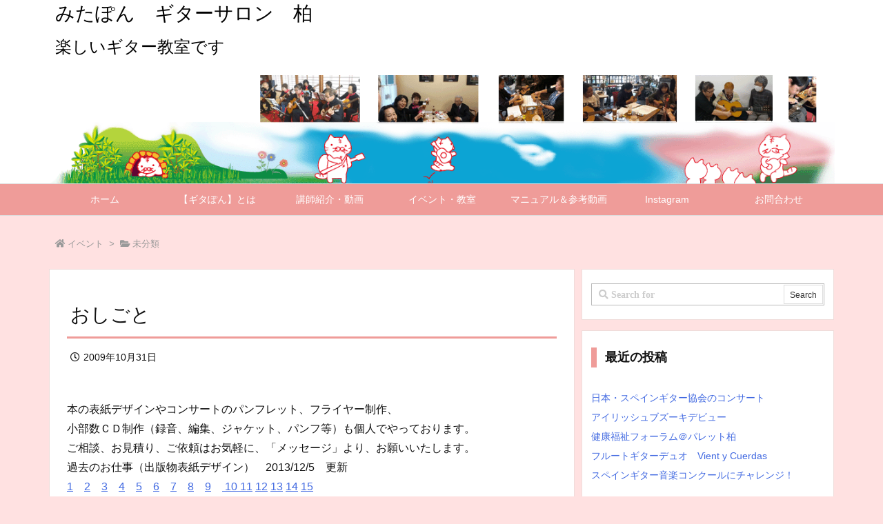

--- FILE ---
content_type: text/html; charset=UTF-8
request_url: http://mitapon.com/archives/51606300.html
body_size: 24356
content:
<!DOCTYPE html>
<html lang="ja" itemscope itemtype="https://schema.org/WebPage">
<head prefix="og: http://ogp.me/ns# article: http://ogp.me/ns/article# fb: http://ogp.me/ns/fb#">
<meta charset="UTF-8" />
<meta http-equiv="X-UA-Compatible" content="IE=edge" />
<meta name="viewport" content="width=device-width, initial-scale=1, user-scalable=yes" />
<title>おしごと | みたぽん　ギターサロン　柏</title>
<meta name='robots' content='max-image-preview:large' />
<style>img:is([sizes="auto" i], [sizes^="auto," i]) { contain-intrinsic-size: 3000px 1500px }</style>
<link rel='dns-prefetch' href='//ajax.googleapis.com' />
<link rel='dns-prefetch' href='//secure.gravatar.com' />
<link rel='dns-prefetch' href='//stats.wp.com' />
<link rel='dns-prefetch' href='//maxcdn.bootstrapcdn.com' />
<link rel='dns-prefetch' href='//i0.wp.com' />
<link rel='dns-prefetch' href='//use.fontawesome.com' />
<link rel='shortlink' href='https://wp.me/saaqFj-51606300' />
<link rel="pingback" href="http://mitapon.com/xmlrpc.php" />
<link rel="author" href="http://mitapon.com/archives/author/5865b440ac21c19f" />
<link rel="manifest" href="http://mitapon.com/luxe-manifest.json" />
<meta name="description" content="本の表紙デザインやコンサートのパンフレット、フライヤー制作、 小部数ＣＤ制作（録音、編集、ジャケット、パンフ等）も個人でやっております。 ご相談、お見積り、ご依頼はお気軽に、「メッセージ」より、お願い..." />
<meta name="keywords" content="未分類" />
<meta name="theme-color" content="#4285f4">
<meta property="og:type" content="article" />
<meta property="og:url" content="http://mitapon.com/archives/51606300.html" />
<meta property="og:title" content="おしごと | みたぽん　ギターサロン　柏" />
<meta property="og:description" content="本の表紙デザインやコンサートのパンフレット、フライヤー制作、 小部数ＣＤ制作（録音、編集、ジャケット、パンフ等）も個人でやっております。 ご相談、お見積り、ご依頼はお気軽に、「メッ..." />
<meta property="og:image" content="http://mitapon.com/wp-content/uploads/2018/08/猫1小-1.jpg" />
<meta property="og:image:width" content="300" />
<meta property="og:image:height" content="300" />
<meta property="og:site_name" content="みたぽん　ギターサロン　柏" />
<meta property="og:locale" content="ja_JP" />
<meta property="article:section" content="未分類" />
<meta property="article:published_time" content="2009-10-31T06:46:53Z" />
<meta property="article:modified_time" content="2009-10-31T06:46:53Z" />
<noscript><link rel="stylesheet" id="nav-css" href="//mitapon.com/wp-content/themes/luxeritas/styles/nav.min.css?v=1531217132" media="all" /></noscript>
<noscript><link rel="stylesheet" id="async-css" href="//mitapon.com/wp-content/themes/luxeritas/style.async.min.css?v=1613108412" media="all" /></noscript>
<link rel="stylesheet" id="sbi_styles-css" href="//mitapon.com/wp-content/plugins/instagram-feed/css/sbi-styles.min.css" media="all" />
<link rel="stylesheet" id="wp-block-library-css" href="//mitapon.com/wp-includes/css/dist/block-library/style.min.css" media="all" />
<style id='wp-block-library-inline-css'>
.has-text-align-justify{text-align:justify;}</style>
<link rel="stylesheet" id="swiper-css-css" href="//mitapon.com/wp-content/plugins/instagram-widget-by-wpzoom/dist/styles/library/swiper.css" media="all" />
<link rel="stylesheet" id="dashicons-css" href="//mitapon.com/wp-includes/css/dashicons.min.css" media="all" />
<link rel="stylesheet" id="magnific-popup-css" href="//mitapon.com/wp-content/plugins/instagram-widget-by-wpzoom/dist/styles/library/magnific-popup.css" media="all" />
<link rel="stylesheet" id="wpz-insta_block-frontend-style-css" href="//mitapon.com/wp-content/plugins/instagram-widget-by-wpzoom/dist/styles/frontend/index.css" media="all" />
<style id='classic-theme-styles-inline-css'>
/*! This file is auto-generated */
.wp-block-button__link{color:#fff;background-color:#32373c;border-radius:9999px;box-shadow:none;text-decoration:none;padding:calc(.667em + 2px) calc(1.333em + 2px);font-size:1.125em}.wp-block-file__button{background:#32373c;color:#fff;text-decoration:none}</style>
<link rel="stylesheet" id="mediaelement-css" href="//mitapon.com/wp-includes/js/mediaelement/mediaelementplayer-legacy.min.css" media="all" />
<link rel="stylesheet" id="wp-mediaelement-css" href="//mitapon.com/wp-includes/js/mediaelement/wp-mediaelement.min.css" media="all" />
<style id='jetpack-sharing-buttons-style-inline-css'>
.jetpack-sharing-buttons__services-list{display:flex;flex-direction:row;flex-wrap:wrap;gap:0;list-style-type:none;margin:5px;padding:0}.jetpack-sharing-buttons__services-list.has-small-icon-size{font-size:12px}.jetpack-sharing-buttons__services-list.has-normal-icon-size{font-size:16px}.jetpack-sharing-buttons__services-list.has-large-icon-size{font-size:24px}.jetpack-sharing-buttons__services-list.has-huge-icon-size{font-size:36px}@media print{.jetpack-sharing-buttons__services-list{display:none!important}}.editor-styles-wrapper .wp-block-jetpack-sharing-buttons{gap:0;padding-inline-start:0}ul.jetpack-sharing-buttons__services-list.has-background{padding:1.25em 2.375em}</style>
<style id='global-styles-inline-css'>
:root{--wp--preset--aspect-ratio--square: 1;--wp--preset--aspect-ratio--4-3: 4/3;--wp--preset--aspect-ratio--3-4: 3/4;--wp--preset--aspect-ratio--3-2: 3/2;--wp--preset--aspect-ratio--2-3: 2/3;--wp--preset--aspect-ratio--16-9: 16/9;--wp--preset--aspect-ratio--9-16: 9/16;--wp--preset--color--black: #000000;--wp--preset--color--cyan-bluish-gray: #abb8c3;--wp--preset--color--white: #ffffff;--wp--preset--color--pale-pink: #f78da7;--wp--preset--color--vivid-red: #cf2e2e;--wp--preset--color--luminous-vivid-orange: #ff6900;--wp--preset--color--luminous-vivid-amber: #fcb900;--wp--preset--color--light-green-cyan: #7bdcb5;--wp--preset--color--vivid-green-cyan: #00d084;--wp--preset--color--pale-cyan-blue: #8ed1fc;--wp--preset--color--vivid-cyan-blue: #0693e3;--wp--preset--color--vivid-purple: #9b51e0;--wp--preset--gradient--vivid-cyan-blue-to-vivid-purple: linear-gradient(135deg,rgba(6,147,227,1) 0%,rgb(155,81,224) 100%);--wp--preset--gradient--light-green-cyan-to-vivid-green-cyan: linear-gradient(135deg,rgb(122,220,180) 0%,rgb(0,208,130) 100%);--wp--preset--gradient--luminous-vivid-amber-to-luminous-vivid-orange: linear-gradient(135deg,rgba(252,185,0,1) 0%,rgba(255,105,0,1) 100%);--wp--preset--gradient--luminous-vivid-orange-to-vivid-red: linear-gradient(135deg,rgba(255,105,0,1) 0%,rgb(207,46,46) 100%);--wp--preset--gradient--very-light-gray-to-cyan-bluish-gray: linear-gradient(135deg,rgb(238,238,238) 0%,rgb(169,184,195) 100%);--wp--preset--gradient--cool-to-warm-spectrum: linear-gradient(135deg,rgb(74,234,220) 0%,rgb(151,120,209) 20%,rgb(207,42,186) 40%,rgb(238,44,130) 60%,rgb(251,105,98) 80%,rgb(254,248,76) 100%);--wp--preset--gradient--blush-light-purple: linear-gradient(135deg,rgb(255,206,236) 0%,rgb(152,150,240) 100%);--wp--preset--gradient--blush-bordeaux: linear-gradient(135deg,rgb(254,205,165) 0%,rgb(254,45,45) 50%,rgb(107,0,62) 100%);--wp--preset--gradient--luminous-dusk: linear-gradient(135deg,rgb(255,203,112) 0%,rgb(199,81,192) 50%,rgb(65,88,208) 100%);--wp--preset--gradient--pale-ocean: linear-gradient(135deg,rgb(255,245,203) 0%,rgb(182,227,212) 50%,rgb(51,167,181) 100%);--wp--preset--gradient--electric-grass: linear-gradient(135deg,rgb(202,248,128) 0%,rgb(113,206,126) 100%);--wp--preset--gradient--midnight: linear-gradient(135deg,rgb(2,3,129) 0%,rgb(40,116,252) 100%);--wp--preset--font-size--small: 13px;--wp--preset--font-size--medium: 20px;--wp--preset--font-size--large: 36px;--wp--preset--font-size--x-large: 42px;--wp--preset--spacing--20: 0.44rem;--wp--preset--spacing--30: 0.67rem;--wp--preset--spacing--40: 1rem;--wp--preset--spacing--50: 1.5rem;--wp--preset--spacing--60: 2.25rem;--wp--preset--spacing--70: 3.38rem;--wp--preset--spacing--80: 5.06rem;--wp--preset--shadow--natural: 6px 6px 9px rgba(0, 0, 0, 0.2);--wp--preset--shadow--deep: 12px 12px 50px rgba(0, 0, 0, 0.4);--wp--preset--shadow--sharp: 6px 6px 0px rgba(0, 0, 0, 0.2);--wp--preset--shadow--outlined: 6px 6px 0px -3px rgba(255, 255, 255, 1), 6px 6px rgba(0, 0, 0, 1);--wp--preset--shadow--crisp: 6px 6px 0px rgba(0, 0, 0, 1);}:where(.is-layout-flex){gap: 0.5em;}:where(.is-layout-grid){gap: 0.5em;}body .is-layout-flex{display: flex;}.is-layout-flex{flex-wrap: wrap;align-items: center;}.is-layout-flex > :is(*, div){margin: 0;}body .is-layout-grid{display: grid;}.is-layout-grid > :is(*, div){margin: 0;}:where(.wp-block-columns.is-layout-flex){gap: 2em;}:where(.wp-block-columns.is-layout-grid){gap: 2em;}:where(.wp-block-post-template.is-layout-flex){gap: 1.25em;}:where(.wp-block-post-template.is-layout-grid){gap: 1.25em;}.has-black-color{color: var(--wp--preset--color--black) !important;}.has-cyan-bluish-gray-color{color: var(--wp--preset--color--cyan-bluish-gray) !important;}.has-white-color{color: var(--wp--preset--color--white) !important;}.has-pale-pink-color{color: var(--wp--preset--color--pale-pink) !important;}.has-vivid-red-color{color: var(--wp--preset--color--vivid-red) !important;}.has-luminous-vivid-orange-color{color: var(--wp--preset--color--luminous-vivid-orange) !important;}.has-luminous-vivid-amber-color{color: var(--wp--preset--color--luminous-vivid-amber) !important;}.has-light-green-cyan-color{color: var(--wp--preset--color--light-green-cyan) !important;}.has-vivid-green-cyan-color{color: var(--wp--preset--color--vivid-green-cyan) !important;}.has-pale-cyan-blue-color{color: var(--wp--preset--color--pale-cyan-blue) !important;}.has-vivid-cyan-blue-color{color: var(--wp--preset--color--vivid-cyan-blue) !important;}.has-vivid-purple-color{color: var(--wp--preset--color--vivid-purple) !important;}.has-black-background-color{background-color: var(--wp--preset--color--black) !important;}.has-cyan-bluish-gray-background-color{background-color: var(--wp--preset--color--cyan-bluish-gray) !important;}.has-white-background-color{background-color: var(--wp--preset--color--white) !important;}.has-pale-pink-background-color{background-color: var(--wp--preset--color--pale-pink) !important;}.has-vivid-red-background-color{background-color: var(--wp--preset--color--vivid-red) !important;}.has-luminous-vivid-orange-background-color{background-color: var(--wp--preset--color--luminous-vivid-orange) !important;}.has-luminous-vivid-amber-background-color{background-color: var(--wp--preset--color--luminous-vivid-amber) !important;}.has-light-green-cyan-background-color{background-color: var(--wp--preset--color--light-green-cyan) !important;}.has-vivid-green-cyan-background-color{background-color: var(--wp--preset--color--vivid-green-cyan) !important;}.has-pale-cyan-blue-background-color{background-color: var(--wp--preset--color--pale-cyan-blue) !important;}.has-vivid-cyan-blue-background-color{background-color: var(--wp--preset--color--vivid-cyan-blue) !important;}.has-vivid-purple-background-color{background-color: var(--wp--preset--color--vivid-purple) !important;}.has-black-border-color{border-color: var(--wp--preset--color--black) !important;}.has-cyan-bluish-gray-border-color{border-color: var(--wp--preset--color--cyan-bluish-gray) !important;}.has-white-border-color{border-color: var(--wp--preset--color--white) !important;}.has-pale-pink-border-color{border-color: var(--wp--preset--color--pale-pink) !important;}.has-vivid-red-border-color{border-color: var(--wp--preset--color--vivid-red) !important;}.has-luminous-vivid-orange-border-color{border-color: var(--wp--preset--color--luminous-vivid-orange) !important;}.has-luminous-vivid-amber-border-color{border-color: var(--wp--preset--color--luminous-vivid-amber) !important;}.has-light-green-cyan-border-color{border-color: var(--wp--preset--color--light-green-cyan) !important;}.has-vivid-green-cyan-border-color{border-color: var(--wp--preset--color--vivid-green-cyan) !important;}.has-pale-cyan-blue-border-color{border-color: var(--wp--preset--color--pale-cyan-blue) !important;}.has-vivid-cyan-blue-border-color{border-color: var(--wp--preset--color--vivid-cyan-blue) !important;}.has-vivid-purple-border-color{border-color: var(--wp--preset--color--vivid-purple) !important;}.has-vivid-cyan-blue-to-vivid-purple-gradient-background{background: var(--wp--preset--gradient--vivid-cyan-blue-to-vivid-purple) !important;}.has-light-green-cyan-to-vivid-green-cyan-gradient-background{background: var(--wp--preset--gradient--light-green-cyan-to-vivid-green-cyan) !important;}.has-luminous-vivid-amber-to-luminous-vivid-orange-gradient-background{background: var(--wp--preset--gradient--luminous-vivid-amber-to-luminous-vivid-orange) !important;}.has-luminous-vivid-orange-to-vivid-red-gradient-background{background: var(--wp--preset--gradient--luminous-vivid-orange-to-vivid-red) !important;}.has-very-light-gray-to-cyan-bluish-gray-gradient-background{background: var(--wp--preset--gradient--very-light-gray-to-cyan-bluish-gray) !important;}.has-cool-to-warm-spectrum-gradient-background{background: var(--wp--preset--gradient--cool-to-warm-spectrum) !important;}.has-blush-light-purple-gradient-background{background: var(--wp--preset--gradient--blush-light-purple) !important;}.has-blush-bordeaux-gradient-background{background: var(--wp--preset--gradient--blush-bordeaux) !important;}.has-luminous-dusk-gradient-background{background: var(--wp--preset--gradient--luminous-dusk) !important;}.has-pale-ocean-gradient-background{background: var(--wp--preset--gradient--pale-ocean) !important;}.has-electric-grass-gradient-background{background: var(--wp--preset--gradient--electric-grass) !important;}.has-midnight-gradient-background{background: var(--wp--preset--gradient--midnight) !important;}.has-small-font-size{font-size: var(--wp--preset--font-size--small) !important;}.has-medium-font-size{font-size: var(--wp--preset--font-size--medium) !important;}.has-large-font-size{font-size: var(--wp--preset--font-size--large) !important;}.has-x-large-font-size{font-size: var(--wp--preset--font-size--x-large) !important;}
:where(.wp-block-post-template.is-layout-flex){gap: 1.25em;}:where(.wp-block-post-template.is-layout-grid){gap: 1.25em;}
:where(.wp-block-columns.is-layout-flex){gap: 2em;}:where(.wp-block-columns.is-layout-grid){gap: 2em;}
:root :where(.wp-block-pullquote){font-size: 1.5em;line-height: 1.6;}</style>
<link rel="stylesheet" id="contact-form-7-css" href="//mitapon.com/wp-content/plugins/contact-form-7/includes/css/styles.css" media="all" />
<link rel="stylesheet" id="cff-css" href="//mitapon.com/wp-content/plugins/custom-facebook-feed/assets/css/cff-style.min.css" media="all" />
<link rel="stylesheet" id="sb-font-awesome-css" href="//maxcdn.bootstrapcdn.com/font-awesome/4.7.0/css/font-awesome.min.css" media="all" />
<link rel="stylesheet" id="social-logos-css" href="//mitapon.com/wp-content/plugins/jetpack/_inc/social-logos/social-logos.min.css" media="all" />
<style id='luxech-inline-css'>
/*! Luxeritas WordPress Theme 3.2.6 - free/libre wordpress platform
 * @copyright Copyright (C) 2015 Thought is free. */*,*:before,*:after{box-sizing:border-box}@-ms-viewport{width:device-width}html{font-family:sans-serif;line-height:1.15;-webkit-text-size-adjust:100%;-ms-text-size-adjust:100%;-ms-overflow-style:scrollbar;-webkit-tap-highlight-color:transparent}body{line-height:1.5}a{text-decoration:none;background-color:transparent;-webkit-text-decoration-skip:objects}a:hover{text-decoration:underline}a:not([href]):not([tabindex]){color:inherit;text-decoration:none}a:not([href]):not([tabindex]):hover,a:not([href]):not([tabindex]):focus{color:inherit;text-decoration:none}a:not([href]):not([tabindex]):focus{outline:0}h1{font-size:2em;margin:.67em 0}small{font-size:80%}img{border-style:none;vertical-align:middle}hr{box-sizing:content-box;height:0;overflow:visible;margin-top:1rem;margin-bottom:1rem;border:0}pre{margin-top:0;margin-bottom:1rem;overflow:auto;-ms-overflow-style:scrollbar}code,pre{font-family:monospace,monospace;font-size:1em}ul ul,ol ul,ul ol,ol ol{margin-bottom:0}p{margin-top:0;margin-bottom:1rem}button{border-radius:0}button:focus{outline:1px dotted;outline:5px auto -webkit-focus-ring-color}input,button,select,optgroup,textarea{margin:0;font-family:inherit;font-size:inherit;line-height:inherit}button,input{overflow:visible}button,select{text-transform:none}button,html [type=button],[type=reset],[type=submit]{-webkit-appearance:button}button::-moz-focus-inner,[type=button]::-moz-focus-inner,[type=reset]::-moz-focus-inner,[type=submit]::-moz-focus-inner{padding:0;border-style:none}input[type=radio],input[type=checkbox]{box-sizing:border-box;padding:0}[type=number]::-webkit-inner-spin-button,[type=number]::-webkit-outer-spin-button{height:auto}[type=search]{outline-offset:-2px;-webkit-appearance:none}[type=search]::-webkit-search-cancel-button,[type=search]::-webkit-search-decoration{-webkit-appearance:none}textarea{overflow:auto;resize:vertical}label{display:inline-block;margin-bottom:.5rem}blockquote{margin:0 0 1rem}h1,h2,h3,h4,h5,h6{margin-top:0;margin-bottom:.5rem;font-family:inherit;font-weight:500;line-height:1.2;color:inherit}.container{width:100%;margin-right:auto;margin-left:auto}@media (min-width:576px){.container{max-width:540px}}@media (min-width:768px){.container{max-width:720px}}@media (min-width:992px){.container{max-width:960px}}@media (min-width:1200px){.container{max-width:1140px}}.col-4,.col-6,.col-12{float:left;position:relative;width:100%;min-height:1px;padding-right:15px;padding-left:15px}.col-12{-webkit-box-flex:0;-ms-flex:0 0 100%;flex:0 0 100%;max-width:100%}.col-6{-webkit-box-flex:0;-ms-flex:0 0 50%;flex:0 0 50%;max-width:50%}.col-4{-webkit-box-flex:0;-ms-flex:0 0 33.333333%;flex:0 0 33.333333%;max-width:33.333333%}.clearfix:after{display:block;clear:both;content:""}.pagination{display:-webkit-box;display:-ms-flexbox;display:flex;padding-left:0;list-style:none;border-radius:.25rem}table{border-collapse:collapse}caption{padding-top:.75rem;padding-bottom:.75rem;color:#6c757d;text-align:left;caption-side:bottom}th{text-align:left}.fa,.fas,.far,.fal,.fab{-moz-osx-font-smoothing:grayscale;-webkit-font-smoothing:antialiased;display:inline-block;font-style:normal;font-variant:normal;text-rendering:auto;line-height:1}.fa-fw{text-align:center;width:1.25em}.fa-pull-left{float:left}.fa-pull-right{float:right}.fa.fa-pull-left,.fas.fa-pull-left,.far.fa-pull-left,.fal.fa-pull-left,.fab.fa-pull-left{margin-right:.3em}.fa.fa-pull-right,.fas.fa-pull-right,.far.fa-pull-right,.fal.fa-pull-right,.fab.fa-pull-right{margin-left:.3em}.fa-spin{-webkit-animation:fa-spin 2s infinite linear;animation:fa-spin 2s infinite linear}@-webkit-keyframes fa-spin{0%{-webkit-transform:rotate(0deg);transform:rotate(0deg)}100%{-webkit-transform:rotate(360deg);transform:rotate(360deg)}}@keyframes fa-spin{0%{-webkit-transform:rotate(0deg);transform:rotate(0deg)}100%{-webkit-transform:rotate(360deg);transform:rotate(360deg)}}.fa-rotate-180{-ms-filter:'progid:DXImageTransform.Microsoft.BasicImage(rotation=2)';-webkit-transform:rotate(180deg);transform:rotate(180deg)}.fa-feedly-o:before{content:'\e601'}.fa-search:before{content:'\f002'}.fa-th-list:before{content:'\f00b'}.fa-times:before{content:'\f00d'}.fa-home:before{content:'\f015'}.fa-file:before{content:'\f15b'}.fa-clock:before{content:'\f017'}.fa-redo-alt:before{content:'\f2f9'}.fa-rotate-right:before{content:'\f01e'}.fa-sync-alt:before{content:'\f2f1'}.fa-tag:before{content:'\f02b'}.fa-tags:before{content:'\f02c'}.fa-list:before{content:'\f03a'}.fa-pencil-alt:before{content:'\f303'}.fa-arrow-left:before{content:'\f060'}.fa-arrow-right:before{content:'\f061'}.fa-arrow-up:before{content:'\f062'}.fa-exclamation-triangle:before{content:'\f071'}.fa-warning:before{content:'\f071'}.fa-calendar-alt:before{content:'\f073'}.fa-chevron-up:before{content:'\f077'}.fa-folder:before{content:'\f07b'}.fa-folder-open:before{content:'\f07c'}.fa-external-link:before{content:'\f08e'}.fa-twitter:before{content:'\f099'}.fa-facebook-f:before{content:'\f39e'}.fa-feed:before{content:'\f09e'}.fa-rss:before{content:'\f09e'}.fa-arrow-circle-up:before{content:'\f0aa'}.fa-bars:before{content:'\f0c9'}.fa-google-plus-g:before{content:'\f0d5'}.fa-caret-up:before{content:'\f0d8'}.fa-caret-right:before{content:'\f0da'}.fa-linkedin-in:before{content:'\f0e1'}.fa-comment:before{content:'\f075'}.fa-comments:before{content:'\f086'}.fa-exchange-alt:before{content:'\f362'}.fa-angle-double-left:before{content:'\f100'}.fa-angle-double-right:before{content:'\f101'}.fa-angle-double-up:before{content:'\f102'}.fa-spinner:before{content:'\f110'}.fa-mail-reply-all:before{content:'\f122'}.fa-reply-all:before{content:'\f122'}.fa-chevron-circle-up:before{content:'\f139'}.fa-minus-square:before{content:'\f146'}.fa-external-link-square:before{content:'\f14c'}.fa-caret-square-up:before{content:'\f151'}.fa-toggle-up:before{content:'\f151'}.fa-file-alt:before{content:'\f15c'}.fa-youtube:before{content:'\f167'}.fa-instagram:before{content:'\f16d'}.fa-plus-square:before{content:'\f0fe'}.fa-pinterest-p:before{content:'\f231'}.fa-get-pocket:before{content:'\f265'}.fa-smile:before{content:'\f118'}.fa-id-card:before{content:'\f2c2'}@font-face{font-family:'Font Awesome 5 Brands';font-style:normal;font-weight:400;font-display:swap;src:url('//use.fontawesome.com/releases/v5.0.13/webfonts/fa-brands-400.eot');src:url('//use.fontawesome.com/releases/v5.0.13/webfonts/fa-brands-400.eot') format('embedded-opentype'),url('//use.fontawesome.com/releases/v5.0.13/webfonts/fa-brands-400.woff2') format('woff2'),url('//use.fontawesome.com/releases/v5.0.13/webfonts/fa-brands-400.woff') format('woff'),url('//use.fontawesome.com/releases/v5.0.13/webfonts/fa-brands-400.ttf') format('truetype'),url('//use.fontawesome.com/releases/v5.0.13/webfonts/fa-brands-400.svg#fontawesome') format('svg')}.fab{font-family:'Font Awesome 5 Brands'}@font-face{font-family:'Font Awesome 5 Free';font-style:normal;font-weight:400;font-display:swap;src:url('//use.fontawesome.com/releases/v5.0.13/webfonts/fa-regular-400.eot');src:url('//use.fontawesome.com/releases/v5.0.13/webfonts/fa-regular-400.eot') format('embedded-opentype'),url('//use.fontawesome.com/releases/v5.0.13/webfonts/fa-regular-400.woff2') format('woff2'),url('//use.fontawesome.com/releases/v5.0.13/webfonts/fa-regular-400.woff') format('woff'),url('//use.fontawesome.com/releases/v5.0.13/webfonts/fa-regular-400.ttf') format('truetype'),url('//use.fontawesome.com/releases/v5.0.13/webfonts/fa-regular-400.svg#fontawesome') format('svg')}.far{font-family:'Font Awesome 5 Free';font-weight:400}@font-face{font-family:'Font Awesome 5 Free';font-style:normal;font-weight:900;font-display:swap;src:url('//use.fontawesome.com/releases/v5.0.13/webfonts/fa-solid-900.eot');src:url('//use.fontawesome.com/releases/v5.0.13/webfonts/fa-solid-900.eot') format('embedded-opentype'),url('//use.fontawesome.com/releases/v5.0.13/webfonts/fa-solid-900.woff2') format('woff2'),url('//use.fontawesome.com/releases/v5.0.13/webfonts/fa-solid-900.woff') format('woff'),url('//use.fontawesome.com/releases/v5.0.13/webfonts/fa-solid-900.ttf') format('truetype'),url('//use.fontawesome.com/releases/v5.0.13/webfonts/fa-solid-900.svg#fontawesome') format('svg')}.fa,.fas{font-family:'Font Awesome 5 Free';font-weight:900}@font-face{font-family:'icomoon';src:url('/wp-content/themes/luxech/fonts/icomoon/fonts/icomoon.eot');src:url('/wp-content/themes/luxech/fonts/icomoon/fonts/icomoon.eot') format('embedded-opentype'),url('/wp-content/themes/luxech/fonts/icomoon/fonts/icomoon.woff') format('woff'),url('/wp-content/themes/luxech/fonts/icomoon/fonts/icomoon.ttf') format('truetype'),url('/wp-content/themes/luxech/fonts/icomoon/fonts/icomoon.svg') format('svg');font-weight:400;font-style:normal;font-display:swap}[class^=ico-],[class*=" ico-"]{font-family:'icomoon' !important;speak:none;font-style:normal;font-weight:400;font-variant:normal;text-transform:none;line-height:1;-webkit-font-smoothing:antialiased;-moz-osx-font-smoothing:grayscale}.ico-feedly:before{content:"\e600"}.ico-feedly-o:before{content:"\e601"}.ico-feedly-square:before{content:"\e602"}.ico-line:before{content:"\e700"}.ico-line-square:before{content:"\e701"}*{margin:0;padding:0}html{overflow:auto;font-size:62.5%!important}body,body.mceContentBody{overflow:hidden;font-size:14px;font-size:1.4rem;font-family:sans-serif;background:#fafafa;color:#111}a{word-break:break-all;color:#4169e1}a:hover{color:#dc143c}a:hover,.term img,a:hover,.term img:hover{transition:opacity .3s,transform .5s}a:hover img{opacity:.8}hr{border-top:1px dotted #999}img,video,object,canvas,svg{max-width:100%;height:auto;box-sizing:content-box}.no-js img.lazy{display:none!important}pre,ul,ol{margin:0 0 1.6em}pre{margin-bottom:30px}blockquote{display:block;margin:1.6em 5px;margin-before:1em;margin-after:1em;margin-start:5px;margin-end:5px;padding:10px 20px;font-size:14px;font-size:1.4rem;background:#f5f4f3;border-left:5px solid #dddcd9;border-radius:10px}blockquote ol:first-child,blockquote p:first-child,blockquote ul:first-child{margin-top:5px}blockquote ol:last-child,blockquote p:last-child,blockquote ul:last-child{margin-bottom:5px}[type=submit],[type=text],[type=email],.reply a{display:inline;line-height:1;vertical-align:middle;padding:12px 12px 11px;max-width:100%}.reply a,[type=submit],div[class$=-w] ul[class*=sns] li a,.widget_categories select,.widget_archive select{color:#333;font-weight:400;background:#fff;border:1px solid #ddd}div[class$=-w] ul[class*=sns] li a{color:#666;background:#fbfbfb;border:1px solid #ccc}option,textarea,[type=text],[type=email],[type=search]{color:inherit;background:#fff;border:1px solid #ddd}[type=search]{-webkit-appearance:none;outline-offset:-2px;line-height:1;border-radius:0}[type=search]::-webkit-search-cancel-button,[type=search]::-webkit-search-decoration{display:none}textarea{padding:8px;max-width:100%}.container{position:static;padding:0}h1,h2,h3,h4,h5,h6{margin-top:0;margin-bottom:0;border:none}h1 a,h2 a,h3 a,h4 a,h5 a,h6 a{word-break:normal}.cboth{clear:both}.bold{font-weight:700}.wp-caption{margin-bottom:1.6em;max-width:100%}.wp-caption img[class*=wp-image-]{display:block;margin:0}.post .wp-caption-text,.post .wp-caption-dd{font-size:12px;font-size:1.2rem;line-height:1.5;margin:0;padding:.5em 0}.sticky .posted-on{display:none}.bypostauthor>article .fn:after{content:"";position:relative}.screen-reader-text{clip:rect(1px,1px,1px,1px);height:1px;overflow:hidden;position:absolute !important;width:1px}strong{font-weight:700}em{font-style:italic}.alignleft{display:inline;float:left}.alignright{display:inline;float:right}.aligncenter{display:block;margin-right:auto;margin-left:auto}blockquote.alignleft,.wp-caption.alignleft,img.alignleft{margin:.4em 1.6em 1.6em 0}blockquote.alignright,.wp-caption.alignright,img.alignright{margin:.4em 0 1.6em 1.6em}blockquote.aligncenter,.wp-caption.aligncenter,img.aligncenter{clear:both;margin-top:.4em;margin-bottom:1.6em}.wp-caption.alignleft,.wp-caption.alignright,.wp-caption.aligncenter{margin-bottom:1.2em}img[class*=wp-image-],img[class*=attachment-]{max-width:100%;height:auto}.gallery-item{display:inline-block;text-align:left;vertical-align:top;margin:0 0 1.5em;padding:0 1em 0 0;width:50%}.gallery-columns-1 .gallery-item{width:100%}.gallery-columns-2 .gallery-item{max-width:50%}@media screen and (min-width:30em){.gallery-item{max-width:25%}.gallery-columns-1 .gallery-item{max-width:100%}.gallery-columns-2 .gallery-item{max-width:50%}.gallery-columns-3 .gallery-item{max-width:33.33%}.gallery-columns-4 .gallery-item{max-width:25%}}.gallery-caption{display:block;font-size:12px;font-size:1.2rem;line-height:1.5;padding:.5em 0}#head-in{padding-top:28px;background:#fff}.band{position:absolute;top:0;left:0;right:0}div[id*=head-band]{margin:auto;height:28px;line-height:28px;overflow:hidden;background:#fff;border-bottom:1px solid #ddd}.band-menu{position:relative;margin:auto}.band-menu ul{font-size:1px;margin:0 -5px 0 0;position:absolute;right:10px;list-style:none}.band-menu li{display:inline-block;vertical-align:middle;font-size:12px;font-size:1.2rem;margin:0 3px;line-height:1}.band-menu li a{color:#111;text-decoration:none}.band-menu li a:hover{color:#09f}.band-menu .menu-item a:before{display:inline;margin:5px;line-height:1;font-family:'Font Awesome 5 Free';content:"\f0da";font-weight:900}div[id*=head-band] .snsf{display:block;min-width:28px;height:20px;margin:-2px -6px 0 0;text-align:center}div[id*=head-band] .snsf a{display:block;height:100%;width:100%;text-decoration:none;letter-spacing:0;font-family:Verdana,Arial,Helvetica,Roboto;padding:4px;border-radius:2px}.sitename{display:inline-block;margin:0 0 12px;font-size:28px;font-size:2.8rem;line-height:1.4}.sitename a{color:inherit;text-decoration:none}.desc{line-height:1.4}.info{padding:20px 10px;overflow:hidden}.logo,.logo-up{margin:15px auto -10px auto;text-align:center}.logo-up{margin:15px auto 0 auto}#header .head-cover{margin:auto}#header #gnavi,#foot-in{margin:auto}#nav{margin:0;padding:0;border-top:1px solid #ddd;border-bottom:1px solid #ddd;position:relative;z-index:20}#nav,#gnavi ul,#gnavi li a,.mobile-nav{color:#111;background:#fff}#gnavi .mobile-nav{display:none}#gnavi .nav-menu{display:block}#gnavi ul{margin:0;text-indent:0;white-space:nowrap}#gnavi li,#gnavi li a{display:block;text-decoration:none;text-align:center}#gnavi li{float:left;position:relative;list-style-type:none}#gnavi li:hover>a,#gnavi li:hover>a>span,div.mobile-nav:hover,ul.mobile-nav li:hover{color:#fff;background:#09f}#gnavi li ul{display:none}#gnavi .current-menu-item>a,#gnavi .current-menu-ancestor>a,#gnavi .current_page_item>a,#gnavi .current_page_ancestor>a{background:none repeat scroll 0 0 #000;color:#fff}@media (min-width:992px){#gnavi ul{display:-webkit-box;display:-ms-flexbox;display:flex;-ms-flex-wrap:wrap;flex-wrap:wrap}#gnavi li{-webkit-box-flex:0 0 auto;-ms-flex:0 0 auto;flex:0 0 auto;min-width:1px;background:#09f}#gnavi div>ul>li{background:0 0}#gnavi li span{display:block}#gnavi div>ul>li>a>span{transition:.4s;border-bottom:0;padding:16px 18px}#gnavi li>ul{display:none;margin:0;padding:1px 0 0;border-right:1px solid #ddd;border-left:1px solid #ddd;background:0 0;position:absolute;top:100%;z-index:1}#gnavi li li{width:100%;min-width:160px}#gnavi li li span{border-bottom:1px solid #ddd;font-size:13px;font-size:1.3rem;padding:10px 15px;width:100%;text-align:left}#gnavi li li ul{padding:0;border-top:1px solid #ddd;overflow:hidden;top:-1px;left:100%}#gnavi ul ul>li[class*=children]>a>span:after{font-family:'Font Awesome 5 Free';content:"\f0da";font-weight:900;position:absolute;right:6px}}@media (max-width:991px){#gnavi ul.mobile-nav{display:table;table-layout:fixed;width:100%;margin:0;border:0}#gnavi div.mobile-nav{display:block;padding:8px 20px;cursor:pointer}#gnavi .mobile-nav li{display:table-cell;text-align:center;padding:8px 10px;border:0;float:none}#gnavi .mobile-nav li i{font-size:18px;font-size:1.8rem;font-style:normal}#gnavi ul{display:none;border:0;border-bottom:solid 1px #ddd}#gnavi li{display:block;float:none;width:100%;padding-left:0;text-align:left;line-height:1.2;border-top:1px solid #ddd;list-style:disc inside}#gnavi li:hover>a>span{background:0 0}#gnavi p{font-size:12px;font-size:1.2rem;line-height:1;margin:6px 0 0}}#primary{border:1px solid transparent}#section,.grid{margin:0 10px 20px 0}.grid{padding:45px 68px;background:#fff;border:1px solid #ddd}#breadcrumb{margin:20px 0 15px;padding:10px}#breadcrumb,#breadcrumb a{color:#111;text-decoration:none}#breadcrumb a:hover{text-decoration:underline}#breadcrumb h1,#breadcrumb li{display:inline;list-style-type:none;font-size:13px;font-size:1.3rem}#breadcrumb i{margin-right:3px}#breadcrumb i.arrow{margin:0 8px}.term{margin-right:10px}.term img{float:left;max-width:40%;height:auto;margin-bottom:15px;background:inherit;border:1px solid #ddd;border-radius:4px;box-shadow:0 0 2px 1px rgba(255,255,255,1) inset}.term img:hover{border-color:#06c}#related .term img{padding:1px;width:100px;height:100px}.read-more-link,.read-more-link i{text-decoration:underline}#list .toc{margin:0 0 25px}#list .excerpt{margin:0 0 12px;line-height:1.8}.exsp{display:inline}#list .read-more{clear:both;line-height:1;margin:35px 0 30px;text-align:right}#list .read-more{margin:0}@media (max-width:575px){.read-more-link{color:inherit;background:#fafafa;border:1px solid #aaa}.read-more-link:hover{color:#dc143c;background:#f0f0f0;text-decoration:none}}.meta,.post .meta{margin:0;font-size:14px;font-size:1.4rem;color:#111;border-top:1px dotted #333;margin-bottom:35px;line-height:1.6;vertical-align:middle;padding:16px 0}.meta a{color:#111;text-decoration:underline}.meta i{margin:0 5px 0 10px}.meta i:first-child{margin-left:0}.meta-box{margin:30px 10px}.toc .meta-u,.post .meta-u{line-height:1.4;background:0 0;border:0;margin:0 0 10px;padding:0}.post .meta-u{overflow:hidden;text-align:right}#paging{margin:auto;text-align:center}#paging ul{padding:0}#paging i{font-weight:700}#paging .not-allow i{font-weight:400;opacity:.3}.pagination{display:-webkit-box;display:-ms-flexbox;display:flex;-webkit-box-pack:center;-ms-flex-pack:center;justify-content:center;margin:0}.pagination li{-webkit-box-flex:1 1 42px;-ms-flex:1 1 42px;flex:1 1 42px;max-width:42px;min-width:27px;float:left}.pagination>li>a,.pagination>li>span{display:inline-block;width:100%;padding:6px 0;color:inherit;background:#fff;border:1px solid #ddd;border-right:0}.pagination>li:last-child>a,.pagination>li:last-child>span,.pagination>.not-allow:first-child>span:hover{border-right:1px solid #ddd}.pagination>.active>span,.pagination>li>a:hover{color:#fff;background:#dc143c}.pagination>.active>span:hover,.pagination>.not-allow>span:hover{cursor:text}.post #paging{margin:20px 0 40px}.post{padding-bottom:10px;line-height:1.8}.post p{font-size:16px;font-size:1.6rem;margin:0 0 1.6em}.post a{text-decoration:underline}.post h2,.post h3,.post h4,.post h5,.post h6{line-height:1.4;margin-top:35px;margin-bottom:30px}.post h1:first-child{margin-top:0}.post h2:first-child,.post h3:first-child{margin-top:30px}.post h2{border-left:8px solid #999;font-size:24px;font-size:2.4rem;padding:8px 20px}.post h3{font-size:22px;font-size:2.2rem;padding:2px 15px;margin-left:5px;border-left:2px #999 solid}.post h4{font-size:18px;font-size:1.8rem;padding:0 12px;border:0;border-left:solid 12px #999}.post table{margin-bottom:30px}.post td,.post th{padding:8px 10px;border:1px solid #ddd}.post th{text-align:center;background:#f5f5f5}.post ul,.post ol{padding:0 0 0 30px}.post .vcard{text-align:right}.post .vcard i{margin-right:8px}.entry-title,#front-page-title{font-size:28px;font-size:2.8rem;line-height:1.5;background:0 0;border:none;margin:0 0 10px;padding:0}.entry-title a{color:inherit;text-decoration:none}.entry-title a:hover{color:#dc143c}#sns-tops{margin:-25px 0 45px}#sns-bottoms{margin:16px 0 0}#bottom-area #sns-bottoms{margin-bottom:0}.sns-msg h2{display:inline-block;margin:0 0 0 5px;padding:0 8px;line-height:1;font-size:16px;font-size:1.6rem;background:0 0;border:none;border-bottom:5px solid #ccc}#pnavi{clear:both;padding:0;border:1px solid #ddd;background:#fff;height:auto;overflow:hidden}#pnavi .next,#pnavi .prev{position:relative}#pnavi .next{text-align:right;border-bottom:1px solid #ddd}#pnavi i{font-size:22px;font-size:2.2rem}#pnavi .next-arrow,#pnavi .prev-arrow{font-size:16px;font-size:1.6rem;position:absolute;top:10px}#pnavi .next-arrow{left:20px}#pnavi .prev-arrow{right:20px}#pnavi .ntitle,#pnavi .ptitle{margin-top:32px}#pnavi img{height:100px;width:100px;border:1px solid #ddd;border-radius:8px}#pnavi a{display:block;padding:15px 30px;overflow:hidden;text-decoration:none;color:#999;min-height:132px}#pnavi a:hover{color:#dc143c}#pnavi a>img,#pnavi a:hover>img{transition:opacity .4s,transform .4s}#pnavi a:hover>img{border-color:#337ab7}#pnavi .block-span{display:block;margin-top:35px}#pnavi .next img,#pnavi .no-img-next i{float:right;margin:0 0 0 10px}#pnavi .prev img,#pnavi .no-img-prev i{float:left;margin:0 10px 0 0}#pnavi i.navi-home,#pnavi .no-img-next i,#pnavi .no-img-prev i{height:100px}#pnavi i.navi-home{font-size:96px;padding:2px 0 2px 25px}#pnavi .no-img-next i,#pnavi .no-img-prev i{font-size:70px;padding:15px 0 15px 25px}@media (min-width:1200px),(min-width:540px) and (max-width:991px){#pnavi .next,#pnavi .prev,#pnavi .next a,#pnavi .prev a{padding-bottom:32767px;margin-bottom:-32752px}#pnavi .next,#pnavi .prev{margin-bottom:-32767px;width:50%}#pnavi .next{float:right;border-left:1px solid #ddd}}.related,.discussion,.tb{font-size:24px;font-size:2.4rem;line-height:2;margin:0 0 15px}.related i,.discussion i,.tb i{margin-right:10px}#related{padding:0}#related .term img{float:left;margin:8px 10px 8px 0}#related h3{font-size:16px;font-size:1.6rem;font-weight:700;padding:0;margin:10px 0 10px 10px;border:none}#related h3 a{color:inherit;text-decoration:none;line-height:1.6}#related h3 a:hover{color:#09f}#related .toc{padding:10px 0;border-top:1px dotted #ccc}#related .toc:first-child{border-top:none}#related p{margin:10px;font-size:13px;font-size:1.3rem}#related .excerpt p{opacity:.7}#comments h3{font-size:16px;font-size:1.6rem;border:none;padding:10px 0;margin-bottom:10px}#comments h3 i{font-size:22px;font-size:2.2rem;margin-right:10px}.comments-list,.comments-list li{border-bottom:1px solid #ddd}.comments-list li{margin-bottom:20px}.comments-list .comment-body{padding-bottom:20px}.comments-list li:last-child{margin-bottom:0;padding-bottom:0;border:none}#comments p{font-size:14px;font-size:1.4rem;margin:20px 0}#comments label{display:block}.comment-author.vcard .avatar{display:block;float:left;margin:0 10px 20px 0}.comment-meta{margin-bottom:40px}.comment-meta:after{content:" ";clear:both}.fn{line-height:1.6;font-size:15px;font-size:1.5rem}.says{margin-left:10px}.commentmetadata{font-size:14px;font-size:1.4rem;height:15px;padding:10px 10px 10px 0}.reply a{display:block;text-decoration:none;text-align:center;width:65px;margin:0 0 0 auto}.comments-list{padding-left:0;list-style-type:none}.comments-list li.depth-1>ul.children{padding-left:30px}.comments-list li{list-style-type:none}#comments .no-comments{margin:0 0 20px;padding:10px 20px 30px;border-bottom:1px solid #ddd}#c-paging{text-align:center;padding:0 0 20px;border-bottom:1px solid #ccc}#respond{font-size:16px;font-size:1.6rem}#commentform .tags{padding:10px;font-size:13px;font-size:1.3rem}#comments textarea{margin-bottom:10px;width:100%}#comments .form-submit{margin:0}#comments [type=submit]{color:#fff;background:#666;padding:18px 18px 17px}#comments [type=submit]:hover{background:#dc143c}#trackback input{width:100%;margin:0 0 10px}#list-title{margin:0 0 40px;font-size:28px;font-size:2.8rem;font-weight:400}#section .grid #list-title{margin:0}div[id*=side-],#col3{padding:20px 0;border:1px solid #ddd;background:#fff}#side .widget,#col3 .widget{word-break:break-all;margin:0 6px;padding:20px 7px;border:1px solid transparent}#side ul,#col3 ul{margin-bottom:0}#side ul li,#col3 ul li{list-style-type:none;line-height:2;margin:0;padding:0}#side ul li li,#col3 ul li li{margin-left:16px}#side h3,#col3 h3,#side h4,#col3 h4{font-size:18px;font-size:1.8rem;font-weight:700;color:#111;margin:4px 0 20px;padding:4px 0}.search-field{border:1px solid #bbb}#wp-calendar{background:#fff}#wp-calendar caption{color:inherit;background:#fff}#wp-calendar #today{background:#ffec67}#wp-calendar .pad{background:#fff9f9}#footer{clear:both;background:#fff;border-top:1px solid #ddd;z-index:10}.row{margin:0}#foot-in{padding:25px 0}#foot-in a{color:#111}#foot-in h4{font-size:18px;font-size:1.8rem;font-weight:700;margin:15px 0;padding:4px 10px;border-left:8px solid #999}#foot-in ul li{list-style-type:none;line-height:1.8;margin:0 10px;padding:0}#foot-in ul li li{margin-left:15px}#copyright{font-size:12px;font-size:1.2rem;padding:20px 0;color:#111;background:#fff;clear:both}#footer .copy{font-size:12px;font-size:1.2rem;line-height:1;margin:20px 0 0;text-align:center}#footer .copy a{color:inherit}#footer #thk{margin:20px 0;font-size:11px;font-size:1.1rem;word-spacing:-1px}#page-top{position:fixed;bottom:20px;right:20px;font-weight:700;background:#656463;text-decoration:none;color:#fff;padding:16px 20px;text-align:center;display:none;opacity:.5;cursor:pointer;z-index:30}#page-top:hover{text-decoration:none;opacity:1}.i-video,.i-embed{display:block;position:relative;overflow:hidden}.i-video{padding-top:25px;padding-bottom:56.25%}.i-video iframe,.i-video object,.i-video embed{position:absolute;top:0;left:0;height:100%;width:100%}.i-embed iframe{width:100%}.head-under{margin-top:20px}.head-under,.post-title-upper,.post-title-under{margin-bottom:20px}.posts-under-1{padding:20px 0}.posts-under-2{padding-bottom:40px}#sitemap li{border-left:1px solid #000}.recentcomments a{display:inline;padding:0;margin:0}#main{-webkit-box-flex:0 1 772px;-ms-flex:0 1 772px;flex:0 1 772px;max-width:772px;min-width:1px;float:left}#side{-webkit-box-flex:0 0 366px;-ms-flex:0 0 366px;flex:0 0 366px;width:366px;min-width:1px;float:right}@media (min-width:992px){#primary,#field{display:-webkit-box;display:-ms-flexbox;display:flex}#breadcrumb,.head-cover{display:block !important}.sitename img{margin:0}}@media screen and (min-width:768px){.logo,#head-band-in,div[id*=head-band] .band-menu,#header .head-cover,#header #gnavi,#foot-in{max-width:720px}}@media screen and (min-width:992px){.logo,#head-band-in,div[id*=head-band] .band-menu,#header .head-cover,#header #gnavi,#foot-in{max-width:960px}}@media screen and (min-width:992px) and (max-width:1199px){#main{-webkit-box-flex:0 1 592px;-ms-flex:0 1 592px;flex:0 1 592px;max-width:592px;min-width:1px}}@media screen and (min-width:1200px){.logo,#head-band-in,div[id*=head-band] .band-menu,#header .head-cover,#header #gnavi,#foot-in{max-width:1140px}#list .term img{width:auto;height:auto;margin-right:20px}}@media screen and (max-width:1199px){#list .term img{max-width:40%;height:auto;margin-right:20px}}@media print,(max-width:991px){#primary,#main,#side{display:block;width:100%;float:none;clear:both}div[id*=head-band]{padding:0 5px}#header #gnavi{padding-left:0;padding-right:0}#main{margin-bottom:30px}#section{margin-right:0}.grid,#side .widget,#col3 .widget{padding-left:20px;padding-right:20px}.grid{margin:0 0 20px}#side .widget,#col3 .widget{margin-left:0;margin-right:0}#related .toc{margin-right:15px}.comments-list li.depth-1>ul.children{padding-left:0}#foot-in{padding:0}#foot-in .col-xs-4,#foot-in .col-xs-6,#foot-in .col-xs-12{display:none}div[id*=side-]{margin-bottom:20px}#side-scroll{max-width:32767px}}@media (min-width:576px) and (max-width:767px){.container{padding:0 5px;width:100%}}@media (max-width:575px){.grid,#side .widget,#col3 .widget{padding-left:7px;padding-right:7px}.meta,.post .meta{font-size:12px;font-size:1.2rem}#list .term img{max-width:30%;height:auto;margin:0 15px 25px 0}#list .excerpt{padding-left:0;margin:0 0 40px}.excerpt p{display:inline}.excerpt br{display:none}.read-more-link{display:block;clear:both;padding:12px;font-size:12px;font-size:1.2rem;text-align:center;white-space:nowrap;overflow:hidden}.read-more-link,.read-more-link i{text-decoration:none}#list .term img{margin-bottom:30px}#list .read-more-link{margin:20px 0 0}.sitename{font-size:22px;font-size:2.2rem}.entry-title,#front-page-title,.post h2,.post h3,.related,.discussion,.tb{font-size:18px;font-size:1.8rem}#page-top{font-size:20px;font-size:2rem;padding:8px 14px}.ptop{display:none}}div[id^=tile-],div[id^=card-]{display:-webkit-box;display:-ms-flexbox;display:flex;-ms-flex-wrap:wrap;flex-wrap:wrap;-webkit-box-pack:space-between;-ms-flex-pack:space-between;justify-content:space-between}div[id^=tile-] .toc,div[id^=card-] .toc{max-width:100%;width:100%}div[id^=tile-] .toc:not(#bottom-area):not(.posts-list-middle-widget):not(#bottom-area):not(.posts-list-under-widget),div[id^=card-] .toc:not(#bottom-area):not(.posts-list-middle-widget):not(#bottom-area):not(.posts-list-under-widget){position:relative;display:inline-block;vertical-align:top;min-width:1px}@media (min-width:1200px){#tile-4 .toc,#card-4 .toc{max-width:24.5%;width:24.5%}#tile-3 .toc,#card-3 .toc{max-width:32.5%;width:32.5%}#tile-2 .toc,#card-2 .toc{max-width:49%;width:49%}}@media (min-width:768px) and (max-width:1199px){#tile-4 .toc,#card-4 .toc{max-width:32.5%;width:32.5%}#tile-3 .toc,#card-3 .toc,#tile-2 .toc,#card-2 .toc{max-width:49%;width:49%}}@media (min-width:576px) and (max-width:767px){#tile-4 .toc,#card-4 .toc,#tile-3 .toc,#card-3 .toc,#tile-2 .toc,#card-2 .toc{max-width:49%;width:49%}}#list #bottom-area,#list .posts-list-under-widget{max-width:100%;width:100%}div[id^=tile-] .toc:not(#bottom-area):not(.posts-list-middle-widget):not(#bottom-area):not(.posts-list-under-widget){padding:15px}div[id^=card-] .toc:not(#bottom-area):not(.posts-list-middle-widget):not(#bottom-area):not(.posts-list-under-widget){padding:0 15px}div[id^=tile-] .meta,div[id^=card-] .meta{font-size:13px;font-size:1.3rem;margin-bottom:10px}div[id^=tile-] .meta{margin-bottom:10px}div[id^=card-] .meta{margin-bottom:15px;padding:15px 10px 10px;border:none;border-bottom:1px solid #ddd}div[id^=tile-] .term,div[id^=card-] .term{margin:0}div[id^=card-] .term{max-width:40%;padding:0 20px 0 0;overflow:hidden;float:left}#list div[id^=tile-] .term img,#list div[id^=card-] .term img{max-width:100%;width:auto;height:auto}#list div[id^=tile-] .term img{box-sizing:border-box;float:none}#list div[id^=card-] .term img{border:none}#list div[id^=tile-] .exsp,#list div[id^=card-] .exsp{opacity:.6}#list div[id^=tile-] .excerpt,#list div[id^=card-] .excerpt{padding-bottom:30px;font-size:13px;font-size:1.3rem;line-height:1.4}#list div[id^=card-] .excerpt{padding-bottom:10px}#list div[id^=tile-] .read-more{position:absolute;bottom:20px;right:15px;left:15px}#list div[id^=card-] .read-more{margin-bottom:20px}div[id^=tile-] h2,div[id^=card-] h2{font-size:16px;font-size:1.6rem}div[class*=sns-]{margin:0;padding:0}div[class*=sns-] li{margin:5px 0;list-style-type:none;cursor:pointer}div[class*=sns-] .clearfix{padding:0}div[class*=sns-] i{max-width:16px}.sns-c,.sns-w{display:table;width:100%;table-layout:fixed}.snsb{padding:0;margin:0;letter-spacing:-.4em}.snsb li{display:inline-block;letter-spacing:normal;white-space:nowrap;list-style-type:none;vertical-align:top}.sns-c .snsb li,.sns-w .snsb li{position:relative;max-width:94px;padding:1px;height:32px}.sns-c .snsb li a,.sns-w .snsb li a{display:block;position:relative;margin:auto;padding:9px 3px 0;height:32px;width:82px;line-height:1;font-family:Verdana,Arial,Helvetica,Roboto;font-size:13px;font-size:1.3rem;letter-spacing:-1px;text-decoration:none;border-radius:3px}.sns-c .snsb li a{color:#fff;background:#000;box-shadow:1px 1px 3px 0 rgba(0,0,0,.3)}.sns-c .snsb li a:hover{opacity:.6}.sns-w .snsb li a:hover{background:#f8f8f8;opacity:.7}.sns-c .snsb li,.sns-w .snsb li{margin:3px 2px 0 0}.sns-n .snsb li:last-child{margin-right:0}.sns-c .fa-hatena,.sns-w .fa-hatena{font-weight:700;font-family:Verdana,Arial,Helvetica,Roboto}.sns-c .snsb a,.sns-w .snsb a{text-align:center}.sns-c .snsb i,.sns-w .snsb i{margin-right:2px}.sns-c .snsb .twitter a{background:#55acee}.sns-c .snsb .facebook a{background:#3b5998}.sns-c .snsb .google a{background:#dd4b39}.sns-c .snsb .linkedin a{background:#0479b4}.sns-c .snsb .pinit a{background:#bd081c}.sns-c .snsb .hatena a{background:#3c7dd1}.sns-c .snsb .pocket a{background:#ee4257}.sns-c .snsb .line a{background:#00c300}.sns-c .snsb .rss a{background:#fe9900}.sns-c .snsb .feedly a{background:#87bd33}.sns-w .snsb .twitter a{color:#55acee}.sns-w .snsb .facebook a{color:#3b5998}.sns-w .snsb .google a{color:#dd4b39}.sns-w .snsb .linkedin a{color:#0479b4}.sns-w .snsb .pinit a{color:#bd081c}.sns-w .snsb .hatena a{color:#3c7dd1}.sns-w .snsb .pocket a{color:#ee4257}.sns-w .snsb .line a{color:#00c300}.sns-w .snsb .rss a{color:#fe9900}.sns-w .snsb .feedly a{color:#87bd33}.snscnt{display:block;position:absolute;right:0;top:-25px;width:82px;padding:3px 0;font-size:11px;font-size:1.1rem;border:1px solid #bbb;border-radius:3px;background:#fdfdfd;color:#333}.sns-w .snscnt{right:-1px}.snscnt i{margin:0 !important}.snscnt:after,.snscnt:before{top:100%;left:50%;border:solid transparent;content:" ";height:0;width:0;position:absolute}.snscnt:after{border-color:rgba(255,255,255,0);border-top-color:#fff;border-width:2px;margin-left:-2px}.snscnt:before{border-color:rgba(153,153,153,0);border-top-color:#bbb;border-width:4px;margin-left:-4px}@media screen and (max-width:765px),screen and (min-width:992px) and (max-width:1200px){.snscnt{max-width:43px}.sns-w .snsb li{max-width:46px}.sns-c .snsb li a,.sns-w .snsb li a{font-size:14px;font-size:1.4rem;padding:9px 4px 10px;width:42px}.sns-c .snsb i,.sns-w .snsb i{margin-right:0}div[class*=sns-] .snsname{display:none}}@media screen and (min-width:992px){.snsb li.line-sm{display:none !important}}@media screen and (max-width:991px){.snsb li.line-pc{display:none !important}}.blogcard p{line-height:1.6;margin:0 0 .5em}a.blogcard-href{display:block;position:relative;padding:20px;border:1px solid #ddd;background:#fff;color:#111;text-decoration:none;max-width:540px;min-height:140px}a.blogcard-href:hover{color:#ff811a;background:#f9f9f9}p.blog-card-title{font-weight:700}p.blog-card-desc{font-size:.9em;color:#666}.blogcard-img{float:right;margin:0 0 15px 20px}p.blogcard-link{clear:both;font-size:.8em;color:#999;margin:15px 0 0}img.blogcard-icon,amp-img.blogcard-icon{display:inline-block;width:18px;height:18px}#search{padding-bottom:0;position:relative;width:100%}#search label{width:100%;margin:0}.search-field{width:100%;height:32px;margin:0;padding:4px 6px}[type=submit].search-submit{position:absolute;top:2px;right:2px;height:28px;padding:8px;font-size:12px;font-size:1.2rem}.search-field::-webkit-input-placeholder{font-family:'Font Awesome 5 Free';font-weight:900;color:#ccc;font-size:14px;font-size:1.4rem}.search-field:-moz-placeholder{font-family:'Font Awesome 5 Free';font-weight:900;color:#ccc;font-size:14px;font-size:1.4rem}.search-field:-ms-input-placeholder{font-family:'Font Awesome 5 Free';font-weight:900;color:#ccc;font-size:14px;font-size:1.4rem}.search-field:placeholder-shown{font-family:'Font Awesome 5 Free';font-weight:900;color:#ccc;font-size:14px;font-size:1.4rem}.widget_categories,.widget_archive{margin-bottom:5px}.widget_categories select,.widget_archive select{padding:15px 13px;width:100%;height:32px;margin:0;padding:4px 6px;border:1px solid #bbb}.calendar_wrap{margin-bottom:10px}#wp-calendar{table-layout:fixed;line-height:2;width:100%;margin:0 auto;padding:0;border-collapse:collapse;border-spacing:0;font-size:12px;font-size:1.2rem}#side #wp-calendar,#col3 #wp-calendar{margin:0 auto -10px auto}#wp-calendar caption{padding:2px;width:auto;text-align:center;font-weight:700;border:thin solid #ccc;border-radius:3px 3px 0 0;caption-side:top}#wp-calendar #today{font-weight:700}#wp-calendar th,#wp-calendar td{line-height:2;vertical-align:middle;text-align:center}#wp-calendar td{border:thin solid #ccc}#wp-calendar th{font-style:normal;font-weight:700;color:#fff;border-left:thin solid #ccc;border-right:thin solid #ccc;background:#333}#wp-calendar a{font-size:12px;font-size:1.2rem;color:#3969ff;text-decoration:underline}#wp-calendar a:hover{color:#c3251d}.tagcloud{display:-webkit-box;display:-ms-flexbox;display:flex;-ms-flex-wrap:wrap;flex-wrap:wrap;letter-spacing:-.4em}.tagcloud a{display:inline-block;-webkit-box-flex:0 0 auto;-ms-flex:0 0 auto;flex:1 0 auto;min-width:1px;letter-spacing:normal;text-decoration:none;font-size:14px;font-size:1.4rem!important;border:1px solid #ddd;margin:2px;padding:5px 10px}#thk-new{margin:-10px 0 0}#thk-new .term img,#thk-new .term amp-img{margin:0 10px 0 0;padding:1px;width:100px;height:100px}#thk-new .excerpt p{margin:0;padding:0;font-size:12px;font-size:1.2rem;line-height:1.4}#thk-new p.new-title{font-size:14px;font-size:1.4rem;font-weight:700;line-height:1.4;padding:0;margin:0 0 14px;text-decoration:none}#thk-new .toc{padding:15px 0;border-bottom:1px dotted #ccc}#thk-new .toc:last-child{margin-bottom:0;padding-bottom:0;border-style:none}ul#thk-rcomments{margin-top:-5px;margin-left:5px}#thk-rcomments li,#thk-rcomments li a{background:0 0;font-size:12px;font-size:1.2rem}#thk-rcomments li{margin:0;border-bottom:1px dotted #ddd}#thk-rcomments li a{text-decoration:underline}#thk-rcomments li:last-child{border-bottom:none}#thk-rcomments .comment_post{margin-left:10px}#thk-rcomments .widget_comment_author,#thk-rcomments .widget_comment_author a{margin:auto 0;padding:15px 0 0;min-height:40px;color:#767574;font-size:12px;font-size:1.2rem;font-weight:700;line-height:1.5;overflow:hidden}#thk-rcomments .widget_comment_author img,#thk-rcomments .widget_comment_author amp-img{float:left;vertical-align:middle;margin-right:5px}#thk-rcomments .widget_comment_author span{display:block;margin:auto 0;overflow:hidden}#thk-rcomments i[class*=fa-comment]{margin-right:5px;color:red}#thk-rcomments .fa-angle-double-right{margin-right:5px}#thk-rcomments .comment_excerpt{margin:10px 0 10px 10px;font-size:12px;font-size:1.2rem;line-height:1.8}#thk-rcomments .comment_post{display:block;margin:0 0 10px 15px}.ps-widget{margin:0;padding:0;width:100%;overflow:hidden}p.ps-label{text-align:left;margin:0 auto 5px auto;font-size:14px;font-size:1.4rem}.ps-widget{display:inline-block}.rectangle-1-row{margin-bottom:10px}.rectangle-1-col{margin-right:10px}.ps-250-250{max-width:250px;max-height:250px}.ps-300-250{max-width:300px;max-height:250px}.ps-336-280{max-width:336px;max-height:280px}.ps-120-600{max-width:120px;max-height:600px}.ps-160-600{max-width:160px;max-height:600px}.ps-300-600{max-width:300px;max-height:600px}.ps-468-60{max-width:468px;max-height:60px}.ps-728-90{max-width:728px;max-height:90px}.ps-970-90{max-width:970px;max-height:90px}.ps-970-250{max-width:970px;max-height:250px}.ps-320-100{max-width:320px;max-height:100px}.ps-col{max-width:690px}@media (min-width:541px) and (max-width:1200px){.rectangle-1-col,.rectangle-2-col{margin:0 0 10px}rectangle-2-col{margin-bottom:20px}.ps-col{max-width:336px}}@media (max-width:991px){.ps-120-600,.ps-160-600,.ps-300-600{max-width:300px;max-height:600px}.ps-728-90,.ps-970-90,.ps-970-250{max-width:728px;max-height:90px}}@media (max-width:767px){.ps-728-90,.ps-970-90,.ps-970-250{max-width:468px;max-height:60px}}@media (max-width:540px){.rectangle-2-col,.rectangle-2-row{display:none}div.ps-widget{max-width:336px;max-height:none}.ps-col{max-width:336px}p.ps-728-90,p.ps-970-90,p.ps-970-250,div.ps-728-90,div.ps-970-90,div.ps-970-250{max-width:320px;max-height:100px}}div.ps-wrap{max-height:none}p.al-c,div.al-c{text-align:center;margin-left:auto;margin-right:auto}#thk-follow{display:table;width:100%;table-layout:fixed;border-collapse:separate;border-spacing:4px 0}#thk-follow ul{display:table-row}#thk-follow ul li{display:table-cell;box-shadow:1px 1px 3px 0 rgba(0,0,0,.3)}#thk-follow .snsf{display:block;border-radius:4px;padding:1px;height:100%;width:100%}#thk-follow a{display:block;overflow:hidden;white-space:nowrap;border:3px solid #fff;border-radius:2px;line-height:1.2;letter-spacing:0;padding:5px 0;color:#fff;font-size:18px;font-family:Verdana,Arial,Helvetica,Roboto;text-align:center;text-decoration:none}#thk-follow .fname{display:block;font-size:10px}#thk-follow a:hover{opacity:.7}#thk-follow .twitter{background:#55acee}#thk-follow .facebook{background:#3b5998}#thk-follow .instagram{background:-webkit-linear-gradient(200deg,#6559ca,#bc318f 35%,#e33f5f 50%,#f77638 70%,#fec66d 100%);background:linear-gradient(200deg,#6559ca,#bc318f 35%,#e33f5f 50%,#f77638 70%,#fec66d 100%)}#thk-follow .pinit{background:#bd081c}#thk-follow .hatena{background:#3c7dd1}#thk-follow .google{background:#dd4b39}#thk-follow .youtube{background:#ae3a34}#thk-follow .line{background:#00c300}#thk-follow .rss{background:#fe9900}#thk-follow .feedly{background:#87bd33}#thk-rss-feedly{display:table;width:100%;table-layout:fixed;border-collapse:separate;border-spacing:6px 0}#thk-rss-feedly ul{display:table-row}#thk-rss-feedly li{display:table-cell}#thk-rss-feedly li a{display:block;overflow:hidden;white-space:nowrap;width:100%;font-size:16px;font-size:1.6rem;line-height:22px;padding:7px 0;color:#fff;border-radius:3px;text-align:center;text-decoration:none;box-shadow:1px 1px 3px 0 rgba(0,0,0,.3)}#thk-rss-feedly a:hover{color:#fff;opacity:.7}#thk-rss-feedly a.icon-rss-button{background:#fe9900}#thk-rss-feedly a.icon-feedly-button{background:#87bd33}#thk-rss-feedly a span{font-family:Garamond,Palatino,Caslon,'Century Oldstyle',Bodoni,'Computer Modern',Didot,Baskerville,'Times New Roman',Century,Egyptienne,Clarendon,Rockwell,serif;font-weight:700}#thk-rss-feedly i{margin:0 10px 0 0;color:#fff}#side .widget-qr img,#col3 .widget-qr img,#side .widget-qr amp-img,#col3 .widget-qr amp-img{display:block;margin:auto}#bwrap{position:absolute;top:0;width:100%;z-index:1000}#layer{position:absolute;width:100%;z-index:1100}#layer li a{text-align:left;padding:10px;font-size:13px;font-size:1.3rem;margin:0;padding-left:20px;width:100%}#layer li a:hover{text-decoration:none}#layer li a:before{font-family:'Font Awesome 5 Free';content:"\f0da";font-weight:900;padding-right:10px}#layer li[class*=children] span{pointer-events:none}#layer li[class*=children] a{padding-left:16px}#layer li[class*=children] li a{padding-left:35px}#layer li li[class*=children] a{padding-left:32px}#layer li li[class*=children] li a{padding-left:55px}#layer li ul{border-bottom:0}#layer li li a:before{content:"-"}#layer li li li a:before{content:"\0b7"}#close{position:fixed;top:10px;right:10px;width:34px;height:34px;box-sizing:content-box;color:#fff;background:#000;border:2px solid #ddd;border-radius:4px;opacity:.7;text-align:center;cursor:pointer;z-index:1200}#close i{font-size:20px;line-height:34px}#close:hover{opacity:1}#bwrap{position:absolute;top:0;width:100%;z-index:1000}#layer{margin-top:-300px}#layer #nav{top:0}#layer #nav-bottom{border:0}body,body.mceContentBody{font-family:'Meiryo',-apple-system,'BlinkMacSystemFont','.SFNSDisplay-Regular','Hiragino Kaku Gothic Pro','Yu Gothic','MS PGothic','Segoe UI','Verdana','Helvetica','Arial',sans-serif;font-weight:400}
/*! luxe design file css */#list div[id^=tile-] .term,#list div[id^=tile-] .term a,#list div[id^=tile-] .term img{display:block;margin:auto}#list div[id^=tile-] .term img:hover{transform:scale(1.1)}div[id^=tile-] h2{margin:15px;font-size:18px;font-size:1.8rem;font-weight:700}div[id^=tile-] .meta{padding:15px 15px 0;border:0}#list div[id^=tile-] .exsp{display:block;padding:10px 15px 20px}div[id^=tile-] .meta .category a:first-child{position:absolute;top:5px;left:5px;min-width:150px;padding:7px;border:0;color:#fff;background:#ef9c99;box-shadow:2px 2px 3px 0 rgba(0,0,0,.4);opacity:.9;font-size:12px;font-size:1.2rem;text-align:center;text-decoration:none;pointer-events:none}div[id^=tile-] .meta i.fa-folder{display:none}#list div[id^=tile-] .read-more{bottom:30px}.read-more a{padding:.5em 2em;color:#999;border:1px solid #ddd;text-decoration:none}.read-more a:hover{opacity:.6}@media (min-width:576px){div[id^=tile-] .toc:not(#bottom-area):not(.posts-list-middle-widget):not(#bottom-area):not(.posts-list-under-widget){padding:0 0 20px}#list div[id^=tile-] .term img{border:0}#list div[id^=tile-] .term{max-height:230px;overflow:hidden;border-bottom:1px solid #efdcda}}@media (max-width:575px){div[id^=tile-] .meta .category a:first-child{top:10px;left:20px}#list .read-more-link{display:block;padding:1em 2em;border-radius:0}}.entry-title,#front-page-title{padding:0 5px}.post h2,.post h3{position:relative;border:0;margin-top:40px;margin-bottom:35px}.post h2:after,.post h3:after{position:absolute;top:0;content:"";background:#ef9c99}.post h2{padding:.35em 1.2em}.post h2:after{left:0;width:10px;height:100%;border-radius:3px}#front-page-title:after{content:none}.post h3{padding:.2em 1.2em}.post h3:after{left:.4em;width:6px;height:100%;border-radius:4px}.post h4{border-left-color:#ef9c99}.meta,.post .meta{padding:16px 5px;border-top:3px solid #ef9c99}.post .meta-u{padding:0;border-top:0}.pbhr{border-top-color:#ef9c99}.pagination>.active>span,.pagination>li>a:hover{background:#ef9c99;border-color:#ef9c99}.sns-msg h2{border-bottom-color:#ef9c99}#side h3,#side h4,#foot-in h4{border-left:8px solid #ef9c99;padding-left:12px;margin-bottom:30px}
/*! luxe customizer css */#list .posts-list-middle-widget{max-width:100%;width:100%}#breadcrumb,#breadcrumb a,breadcrumb i{color:#999}#head-in{padding-top:0}.info{padding:0 10px}div[id*=side-],#col3{padding:0;border:none;background:0 0}#side .widget,#col3 .widget{margin:0 0 15px;padding:20px 14px;border:1px solid #efdcda;background:#fff}#side-scroll{margin:0}#section,#pnavi,.grid{border-color:#efdcda}#side .widget,#col3 .widget{border-color:#efdcda}body{background:#ffdbdb;background:rgba(255,219,219,.83)}#copyright{border-top:1px solid #ddd}#head-in{color:#000}#nav,#gnavi ul,#gnavi li a,.mobile-nav{color:#fff}#nav,#gnavi ul{background:#ef9c99}#gnavi li a,#gnavi .mobile-nav{background:#ef9c99}#gnavi li:hover>a,#gnavi li:hover>a>span,div.mobile-nav:hover,ul.mobile-nav li:hover{background:#e16879}#gnavi .current-menu-item>a,#gnavi .current-menu-ancestor>a,#gnavi .current_page_item>a,#gnavi .current_page_ancestor>a{background:#ef9c99}#copyright{color:#000;background:#ef9c99}#page-top{background:#e16871;font-size:20px;font-size:2rem;padding:8px 14px;border-radius:4px}@media (min-width:576px){#list div[id^=tile-] .term img{width:100%;display:block;margin-right:auto;margin-left:auto}#list .excerpt{overflow:hidden}.desc{font-size:24px;font-size:2.4rem}}@media (min-width:992px){#gnavi ul{display:table;table-layout:fixed;width:100%}#gnavi li{display:table-cell;float:none;width:100%}#gnavi ul ul{table-layout:auto}#gnavi li li{display:table}#side{-ms-flex-preferred-size:366px;flex-basis:366px;width:366px}#side-scroll{border-top:0;padding-top:0}#side-scroll .widget:first-child{border-top:1px solid #efdcda}#gnavi div>ul>li>a>span{padding-top:12px;padding-bottom:12px}}@media (min-width:1310px){.container{width:1280px;max-width:1280px}.logo,#header .head-cover,#header #gnavi,#head-band-in,#foot-in,div[id*=head-band] .band-menu{width:1280px;max-width:100%}#section,.grid{margin:0 18px 20px 0}#main{-webkit-box-flex:0 1 866px;-ms-flex:0 1 866px;flex:0 1 866px;max-width:866px;min-width:1px;float:left}#side{-webkit-box-flex:0 0 412px;-ms-flex:0 0 412px;flex:0 0 412px;width:412px;min-width:1px;float:right}#side .widget{margin:0 0 15px;padding:20px 32px}}@media (max-width:991px){#gnavi li:hover>a>span{background:0 0}}@media (max-width:575px){#list div[id^=card-] .excerpt{margin-bottom:20px;padding-bottom:0}}@media (min-width:992px) and (max-width:1309px){.grid{padding-left:25px;padding-right:25px}#side .widget{margin:0 0 15px;padding:20px 13px}}@media (min-width:992px) and (max-width:1199px){#main{float:left}}
/*! luxe child css */</style>
<link rel="stylesheet" id="jetpack_css-css" href="//mitapon.com/wp-content/plugins/jetpack/css/jetpack.css" media="all" />
<script id="jetpack_related-posts-js-extra">
/* <![CDATA[ */
var related_posts_js_options = {"post_heading":"h4"};
/* ]]> */</script>
<script src="//mitapon.com/wp-content/plugins/jetpack/_inc/build/related-posts/related-posts.min.js" id="jetpack_related-posts-js"></script>
<script src="//mitapon.com/wp-content/themes/luxeritas/js/luxe.async.min.js?v=1613108412" id="async-js" async defer></script>
<script src="//ajax.googleapis.com/ajax/libs/jquery/3.3.1/jquery.min.js" id="jquery-js"></script>
<script src="//mitapon.com/wp-content/themes/luxeritas/js/luxe.min.js?v=1613108412" id="luxe-js" async defer></script>
<script src="//mitapon.com/wp-includes/js/underscore.min.js" id="underscore-js"></script>
<script id="wp-util-js-extra">
/* <![CDATA[ */
var _wpUtilSettings = {"ajax":{"url":"\/wp-admin\/admin-ajax.php"}};
/* ]]> */</script>
<script src="//mitapon.com/wp-includes/js/wp-util.min.js" id="wp-util-js"></script>
<script src="//mitapon.com/wp-content/plugins/instagram-widget-by-wpzoom/dist/scripts/library/magnific-popup.js" id="magnific-popup-js"></script>
<script src="//mitapon.com/wp-content/plugins/instagram-widget-by-wpzoom/dist/scripts/library/swiper.js" id="swiper-js-js"></script>
<script src="//mitapon.com/wp-content/plugins/instagram-widget-by-wpzoom/dist/scripts/frontend/block.js" id="wpz-insta_block-frontend-script-js"></script>
<link rel="https://api.w.org/" href="http://mitapon.com/wp-json/" /><link rel="alternate" title="JSON" type="application/json" href="http://mitapon.com/wp-json/wp/v2/posts/408" /><link rel="alternate" title="oEmbed (JSON)" type="application/json+oembed" href="http://mitapon.com/wp-json/oembed/1.0/embed?url=http%3A%2F%2Fmitapon.com%2Farchives%2F51606300.html" />
<link rel="alternate" title="oEmbed (XML)" type="text/xml+oembed" href="http://mitapon.com/wp-json/oembed/1.0/embed?url=http%3A%2F%2Fmitapon.com%2Farchives%2F51606300.html&#038;format=xml" />
<style>img#wpstats{display:none}</style>
<!-- Jetpack Open Graph Tags -->
<meta property="og:type" content="article" />
<meta property="og:title" content="おしごと" />
<meta property="og:url" content="http://mitapon.com/archives/51606300.html" />
<meta property="og:description" content="本の表紙デザインやコンサートのパンフレット、フライヤー制作、 小部数ＣＤ制作（録音、編集、ジャケット、パンフ等&hellip;" />
<meta property="article:published_time" content="2009-10-30T21:46:53+00:00" />
<meta property="article:modified_time" content="2009-10-30T21:46:53+00:00" />
<meta property="og:site_name" content="みたぽん　ギターサロン　柏" />
<meta property="og:image" content="https://i0.wp.com/mitapon.com/wp-content/uploads/2018/08/cropped-.jpg?fit=512%2C512" />
<meta property="og:image:width" content="512" />
<meta property="og:image:height" content="512" />
<meta property="og:image:alt" content="" />
<meta property="og:locale" content="ja_JP" />
<meta name="twitter:text:title" content="おしごと" />
<meta name="twitter:image" content="https://i0.wp.com/mitapon.com/wp-content/uploads/2018/08/cropped-.jpg?fit=240%2C240" />
<meta name="twitter:card" content="summary" />
<!-- End Jetpack Open Graph Tags -->
<link rel="icon" href="https://i0.wp.com/mitapon.com/wp-content/uploads/2018/08/cropped-.jpg?fit=32%2C32" sizes="32x32" />
<link rel="icon" href="https://i0.wp.com/mitapon.com/wp-content/uploads/2018/08/cropped-.jpg?fit=192%2C192" sizes="192x192" />
<link rel="apple-touch-icon" href="https://i0.wp.com/mitapon.com/wp-content/uploads/2018/08/cropped-.jpg?fit=180%2C180" />
<meta name="msapplication-TileImage" content="https://i0.wp.com/mitapon.com/wp-content/uploads/2018/08/cropped-.jpg?fit=270%2C270" />
<script>
/* <![CDATA[ */
window._wpemojiSettings = {"baseUrl":"https:\/\/s.w.org\/images\/core\/emoji\/16.0.1\/72x72\/","ext":".png","svgUrl":"https:\/\/s.w.org\/images\/core\/emoji\/16.0.1\/svg\/","svgExt":".svg","source":{"concatemoji":"http:\/\/mitapon.com\/wp-includes\/js\/wp-emoji-release.min.js"}};
/*! This file is auto-generated */
!function(s,n){var o,i,e;function c(e){try{var t={supportTests:e,timestamp:(new Date).valueOf()};sessionStorage.setItem(o,JSON.stringify(t))}catch(e){}}function p(e,t,n){e.clearRect(0,0,e.canvas.width,e.canvas.height),e.fillText(t,0,0);var t=new Uint32Array(e.getImageData(0,0,e.canvas.width,e.canvas.height).data),a=(e.clearRect(0,0,e.canvas.width,e.canvas.height),e.fillText(n,0,0),new Uint32Array(e.getImageData(0,0,e.canvas.width,e.canvas.height).data));return t.every(function(e,t){return e===a[t]})}function u(e,t){e.clearRect(0,0,e.canvas.width,e.canvas.height),e.fillText(t,0,0);for(var n=e.getImageData(16,16,1,1),a=0;a<n.data.length;a++)if(0!==n.data[a])return!1;return!0}function f(e,t,n,a){switch(t){case"flag":return n(e,"\ud83c\udff3\ufe0f\u200d\u26a7\ufe0f","\ud83c\udff3\ufe0f\u200b\u26a7\ufe0f")?!1:!n(e,"\ud83c\udde8\ud83c\uddf6","\ud83c\udde8\u200b\ud83c\uddf6")&&!n(e,"\ud83c\udff4\udb40\udc67\udb40\udc62\udb40\udc65\udb40\udc6e\udb40\udc67\udb40\udc7f","\ud83c\udff4\u200b\udb40\udc67\u200b\udb40\udc62\u200b\udb40\udc65\u200b\udb40\udc6e\u200b\udb40\udc67\u200b\udb40\udc7f");case"emoji":return!a(e,"\ud83e\udedf")}return!1}function g(e,t,n,a){var r="undefined"!=typeof WorkerGlobalScope&&self instanceof WorkerGlobalScope?new OffscreenCanvas(300,150):s.createElement("canvas"),o=r.getContext("2d",{willReadFrequently:!0}),i=(o.textBaseline="top",o.font="600 32px Arial",{});return e.forEach(function(e){i[e]=t(o,e,n,a)}),i}function t(e){var t=s.createElement("script");t.src=e,t.defer=!0,s.head.appendChild(t)}"undefined"!=typeof Promise&&(o="wpEmojiSettingsSupports",i=["flag","emoji"],n.supports={everything:!0,everythingExceptFlag:!0},e=new Promise(function(e){s.addEventListener("DOMContentLoaded",e,{once:!0})}),new Promise(function(t){var n=function(){try{var e=JSON.parse(sessionStorage.getItem(o));if("object"==typeof e&&"number"==typeof e.timestamp&&(new Date).valueOf()<e.timestamp+604800&&"object"==typeof e.supportTests)return e.supportTests}catch(e){}return null}();if(!n){if("undefined"!=typeof Worker&&"undefined"!=typeof OffscreenCanvas&&"undefined"!=typeof URL&&URL.createObjectURL&&"undefined"!=typeof Blob)try{var e="postMessage("+g.toString()+"("+[JSON.stringify(i),f.toString(),p.toString(),u.toString()].join(",")+"));",a=new Blob([e],{type:"text/javascript"}),r=new Worker(URL.createObjectURL(a),{name:"wpTestEmojiSupports"});return void(r.onmessage=function(e){c(n=e.data),r.terminate(),t(n)})}catch(e){}c(n=g(i,f,p,u))}t(n)}).then(function(e){for(var t in e)n.supports[t]=e[t],n.supports.everything=n.supports.everything&&n.supports[t],"flag"!==t&&(n.supports.everythingExceptFlag=n.supports.everythingExceptFlag&&n.supports[t]);n.supports.everythingExceptFlag=n.supports.everythingExceptFlag&&!n.supports.flag,n.DOMReady=!1,n.readyCallback=function(){n.DOMReady=!0}}).then(function(){return e}).then(function(){var e;n.supports.everything||(n.readyCallback(),(e=n.source||{}).concatemoji?t(e.concatemoji):e.wpemoji&&e.twemoji&&(t(e.twemoji),t(e.wpemoji)))}))}((window,document),window._wpemojiSettings);
/* ]]> */</script>
<style>img.wp-smiley,img.emoji{display: inline !important;border: none !important;box-shadow: none !important;height: 1em !important;width: 1em !important;margin: 0 0.07em !important;vertical-align: -0.1em !important;background: none !important;padding: 0 !important}</style>
</head>
<body class="wp-singular post-template-default single single-post postid-408 single-format-standard wp-theme-luxeritas wp-child-theme-luxech">
<header id="header" itemscope itemtype="https://schema.org/WPHeader">
<div id="head-in">
<div class="head-cover">
<div class="info" itemscope itemtype="https://schema.org/WebSite">
<p class="sitename"><a href="http://mitapon.com/" itemprop="url"><span itemprop="name about">みたぽん　ギターサロン　柏</span></a></p>
<p class="desc" itemprop="alternativeHeadline">楽しいギター教室です</p>
</div><!--/.info-->
<div class="logo-up"><img src="http://mitapon.com/wp-content/uploads/2018/08/logo写真-1.png" alt="logo写真" width="1280" height="176" srcset="https://i0.wp.com/mitapon.com/wp-content/uploads/2018/08/logo写真-1.png?w=1280 1280w, https://i0.wp.com/mitapon.com/wp-content/uploads/2018/08/logo写真-1.png?resize=300%2C41 300w, https://i0.wp.com/mitapon.com/wp-content/uploads/2018/08/logo写真-1.png?resize=768%2C106 768w, https://i0.wp.com/mitapon.com/wp-content/uploads/2018/08/logo写真-1.png?resize=1024%2C141 1024w, https://i0.wp.com/mitapon.com/wp-content/uploads/2018/08/logo写真-1.png?resize=530%2C73 530w, https://i0.wp.com/mitapon.com/wp-content/uploads/2018/08/logo写真-1.png?resize=565%2C78 565w, https://i0.wp.com/mitapon.com/wp-content/uploads/2018/08/logo写真-1.png?resize=710%2C98 710w, https://i0.wp.com/mitapon.com/wp-content/uploads/2018/08/logo写真-1.png?resize=725%2C100 725w" sizes="(max-width: 1280px) 100vw, 1280px" /></div>
</div><!--/.head-cover-->
<nav itemscope itemtype="https://schema.org/SiteNavigationElement">
<div id="nav">
<div id="gnavi">
<div class="menu-%e6%96%b0%e3%83%a1%e3%83%8b%e3%83%a5%e3%83%bc-container"><ul id="menu-%e6%96%b0%e3%83%a1%e3%83%8b%e3%83%a5%e3%83%bc" class="menu clearfix"><li id="menu-item-2971" class="menu-item menu-item-type-post_type menu-item-object-page menu-item-home menu-item-2971"><a itemprop="url" href="http://mitapon.com/"><span itemprop="name">ホーム</span></a></li>
<li id="menu-item-2992" class="menu-item menu-item-type-post_type menu-item-object-page menu-item-2992"><a itemprop="url" href="http://mitapon.com/product"><span itemprop="name">【ギタぽん】とは</span></a></li>
<li id="menu-item-2972" class="menu-item menu-item-type-post_type menu-item-object-page menu-item-2972"><a itemprop="url" href="http://mitapon.com/event"><span itemprop="name">講師紹介・動画</span></a></li>
<li id="menu-item-2973" class="menu-item menu-item-type-post_type menu-item-object-page menu-item-2973"><a itemprop="url" href="http://mitapon.com/page-23"><span itemprop="name">イベント・教室</span></a></li>
<li id="menu-item-3058" class="menu-item menu-item-type-post_type menu-item-object-page menu-item-3058"><a itemprop="url" href="http://mitapon.com/page-2929"><span itemprop="name">マニュアル＆参考動画</span></a></li>
<li id="menu-item-3400" class="menu-item menu-item-type-post_type menu-item-object-page menu-item-3400"><a itemprop="url" href="http://mitapon.com/instagram"><span itemprop="name">Instagram</span></a></li>
<li id="menu-item-2993" class="menu-item menu-item-type-post_type menu-item-object-page menu-item-2993"><a itemprop="url" href="http://mitapon.com/contact"><span itemprop="name">お問合わせ</span></a></li></ul></div><div class="mobile-nav"><i class="fa fas fa-list"></i> Menu</div>
</div><!--/#gnavi-->
<div class="cboth"></div>
</div><!--/#nav-->
</nav>
</div><!--/#head-in-->
</header>
<div class="container">
<div itemprop="breadcrumb">
<ol id="breadcrumb" itemscope itemtype="https://schema.org/BreadcrumbList">
<li itemscope itemtype="https://schema.org/ListItem" itemprop="itemListElement"><i class="fa fas fa-home"></i><a itemprop="item" href="http://mitapon.com/"><span itemprop="name">イベント</span></a><meta itemprop="position" content="1" /><i class="arrow">&gt;</i></li><li itemscope itemtype="https://schema.org/ListItem" itemprop="itemListElement"><i class="fa fas fa-folder-open"></i><a itemprop="item" href="http://mitapon.com/archives/category/%e6%9c%aa%e5%88%86%e9%a1%9e"><span itemprop="name">未分類</span></a><meta itemprop="position" content="2" /></li></ol><!--/breadcrumb-->
</div>
<div id="primary" class="clearfix">
<main id="main">
<article>
<div id="core" class="grid">
<div itemprop="mainEntityOfPage" id="post-408" class="post post-408 type-post status-publish format-standard hentry category-1">
<h1 class="entry-title" itemprop="headline name">おしごと</h1>
<div class="clearfix">
<p class="meta"><i class="far fa-clock"></i><span class="date published"><time class="entry-date updated" datetime="2009-10-31T06:46:53+09:00" itemprop="datePublished">2009年10月31日</time></span></p><p>本の表紙デザインやコンサートのパンフレット、フライヤー制作、<br />
小部数ＣＤ制作（録音、編集、ジャケット、パンフ等）も個人でやっております。<br />
ご相談、お見積り、ご依頼はお気軽に、「メッセージ」より、お願いいたします。<br />
過去のお仕事（出版物表紙デザイン）　2013/12/5　更新<br />
<a href="http://www.amazon.co.jp/%E6%9C%AC/dp/4894904349" target="_blank" title="" class="external">1</a>　<a href="http://store.shimamura.co.jp/shop/g/g4524643039747/" target="_blank" title="" class="external">2</a>　<a href="http://www.chuya-online.com/products/76932/index.html" target="_blank" title="" class="external">3</a>　<a href="http://store.shimamura.co.jp/shop/g/g4524643039754/" target="_blank" title="" class="external">4</a>　<a href="http://item.rakuten.co.jp/gakufubin/g0170930/" target="_blank" title="" class="external">5</a>　<a href="http://www.amazon.co.jp/%E3%83%9B%E3%83%AB%E3%83%B3%E3%82%BD%E3%83%AD%E3%83%94%E3%83%BC%E3%82%B9-%E8%8A%B1%E3%81%AF%E5%92%B2%E3%81%8F-%E5%8F%82%E8%80%83%E9%9F%B3%E6%BA%90CD%E4%BB%98/dp/4872254058" target="_blank" title="" class="external">6</a>　<a href="http://www.metpress.co.jp/publication/products/detail.php?product_id=90" target="_blank" title="" class="external">7</a>　<a href="http://www.hanmoto.com/jpokinkan/bd/9784904759745.html" target="_blank" title="" class="external">8</a>　<a href="http://www.metpress.co.jp/publication/products/detail.php?product_id=96" target="_blank" title="" class="external">9</a>　<a href="http://www.metpress.co.jp/publication/products/detail.php?product_id=93" target="_blank" title="" class="external"> 10</a><a href="http://www.metpress.co.jp/publication/products/detail.php?product_id=100" target="_blank" title="" class="external"> 11</a> <a href="http://www.metpress.co.jp/publication/products/detail.php?product_id=101" target="_blank" title="" class="external">12</a> <a href="http://www.metpress.co.jp/publication/products/detail.php?product_id=101" target="_blank" title="" class="external">13</a> <a href="http://www.metpress.co.jp/publication/products/detail.php?product_id=107" target="_blank" title="" class="external">14</a> <a href="http://www.metpress.co.jp/publication/products/detail.php?product_id=106" target="_blank" title="" class="external">15</a></p>
<div class="sharedaddy sd-sharing-enabled"><div class="robots-nocontent sd-block sd-social sd-social-icon sd-sharing"><h3 class="sd-title">共有:</h3><div class="sd-content"><ul><li class="share-twitter"><a rel="nofollow noopener noreferrer" data-shared="sharing-twitter-408" class="share-twitter sd-button share-icon no-text" href="http://mitapon.com/archives/51606300.html?share=twitter" target="_blank" title="クリックして Twitter で共有" ><span></span><span class="sharing-screen-reader-text">クリックして Twitter で共有 (新しいウィンドウで開きます)</span></a></li><li class="share-facebook"><a rel="nofollow noopener noreferrer" data-shared="sharing-facebook-408" class="share-facebook sd-button share-icon no-text" href="http://mitapon.com/archives/51606300.html?share=facebook" target="_blank" title="Facebook で共有するにはクリックしてください" ><span></span><span class="sharing-screen-reader-text">Facebook で共有するにはクリックしてください (新しいウィンドウで開きます)</span></a></li><li class="share-end"></li></ul></div></div></div>
<div id='jp-relatedposts' class='jp-relatedposts' >
	<h3 class="jp-relatedposts-headline"><em>関連</em></h3>
</div></div>
<div class="meta-box">
<p class="meta meta-u"><i class="fa fas fa-folder"></i><span class="category" itemprop="keywords"><a href="http://mitapon.com/archives/category/%e6%9c%aa%e5%88%86%e9%a1%9e">未分類</a></span></p><p class="vcard author"><i class="fa fas fa-pencil-alt"></i>Posted by <span class="fn" itemprop="editor author creator copyrightHolder"><a href="http://mitapon.com/archives/author/5865b440ac21c19f">みたぽん</a></span></p>
</div><!--/.meta-box-->
<hr class="pbhr" /></div><!--/.post-->
<aside>
<div class="sns-msg" ><h2>Please share this if you liked it!</h2></div>
<aside>
<div id="sns-bottoms">
<div class="sns-c">
<ul class="snsb clearfix">
<!--twitter-->
<li class="twitter"><a href="//twitter.com/share?text=&amp;url=http://mitapon.com/archives/51606300.html" title="Tweet" target="_blank" rel="nofollow noopener"><i class="fab fa-twitter">&nbsp;</i><span class="snsname">Twitter</span></a></li>
<!--facebook-->
<li class="facebook"><a href="//www.facebook.com/sharer/sharer.php?u=http://mitapon.com/archives/51606300.html&amp;t=" title="Share on Facebook" target="_blank" rel="nofollow noopener"><i class="fab fa-facebook-f">&nbsp;</i><span class="snsname">Facebook</span></a></li>
<!--google+1-->
<li class="google"><a href="//plus.google.com/share?url=http://mitapon.com/archives/51606300.html" onclick="javascript:window.open(this.href, '', 'menubar=no,toolbar=no,resizable=yes,scrollbars=yes,height=600,width=600');return false;" title="Google+" target="_blank" rel="nofollow noopener"><i class="fab fa-google-plus-g">&nbsp;</i><span class="snsname">Google+</span></a></li>
<!--linkedin-->
<li class="linkedin"><a href="//www.linkedin.com/shareArticle?mini=true&amp;url=http://mitapon.com/archives/51606300.html&amp;title=&amp;summary=" title="Share on LinkedIn" target="_blank" rel="nofollow noopener"><i class="fab fa-linkedin-in">&nbsp;</i><span class="snsname">LinkedIn</span></a></li>
<!--pocket-->
<li class="pocket"><a href="//getpocket.com/edit?url=http://mitapon.com/archives/51606300.html" title="Pocket: Read it Later" target="_blank" rel="nofollow noopener"><i class="fab fa-get-pocket">&nbsp;</i><span class="snsname">Pocket</span></a></li>
</ul>
<div class="clearfix"></div>
</div>
</div>
</aside>
</aside>
</div><!--/#core-->
<aside>
<div id="comments" class="grid"><h2 class="discussion"><i class="far fa-id-card"></i>Discussion</h2><h3 class="messages"><i class="far fa-comments"></i>New Comments</h3><p class="no-comments">No comments yet.  Be the first one!</p><div id="respond" class="comment-respond"><h3 id="reply-title" class="comment-reply-title"><i class="far fa-comment"></i>Leave a Reply <small><a rel="nofollow" id="cancel-comment-reply-link" href="/archives/51606300.html#respond" style="display:none;">コメントをキャンセル</a></small></h3><form action="http://mitapon.com/wp-comments-post.php" method="post" id="commentform" class="comment-form"><p class="comment-notes"><span id="email-notes">メールアドレスが公開されることはありません。</span><span class="required-field-message"><span class="required">※</span> が付いている欄は必須項目です</span></p><p class="comment-form-comment"><label for="comment">Comment</label><textarea id="comment" name="comment" cols="45" rows="8" aria-required="true"></textarea></p><p class="comment-form-author"><label for="author">Name <span class="required">*</span></label><input id="author" name="author" type="text" value="" size="30" maxlength="245" aria-required="true" /></p><p class="comment-form-email"><label for="email">Email <span class="required">*</span></label><input id="email" name="email" type="text" value="" size="30" maxlength="100" aria-describedby="email-notes" aria-required="true" /></p><p class="comment-form-url"><label for="url">Website</label><input id="url" name="url" type="text" value="" size="30" maxlength="200" /></p><p class="comment-form-cookies-consent"><input id="wp-comment-cookies-consent" name="wp-comment-cookies-consent" type="checkbox" value="yes" /><label for="wp-comment-cookies-consent">次回のコメントで使用するためブラウザーに自分の名前、メールアドレス、サイトを保存する。</label></p><p class="comment-subscription-form"><input type="checkbox" name="subscribe_comments" id="subscribe_comments" value="subscribe" style="width: auto; -moz-appearance: checkbox; -webkit-appearance: checkbox;" /><label class="subscribe-label" id="subscribe-label" for="subscribe_comments">新しいコメントをメールで通知</label></p><p class="comment-subscription-form"><input type="checkbox" name="subscribe_blog" id="subscribe_blog" value="subscribe" style="width: auto; -moz-appearance: checkbox; -webkit-appearance: checkbox;" /><label class="subscribe-label" id="subscribe-blog-label" for="subscribe_blog">新しい投稿をメールで受け取る</label></p><p class="form-submit"><input name="submit" type="submit" id="submit" class="submit" value="コメントを送信" /><input type='hidden' name='comment_post_ID' value='408' id='comment_post_ID' /><input type='hidden' name='comment_parent' id='comment_parent' value='0' /></p></form></div><!-- #respond --></div><!--/comments-->
</aside>
</article>
</main>
<div id="sidebar">
<div id="side">
<aside>
<div id="side-fixed">
<div id="search-2" class="widget widget_search"><div id="search">
<form itemprop="potentialAction" itemscope itemtype="http://schema.org/SearchAction" method="get" class="search-form" action="http://mitapon.com/">
<meta itemprop="url" content="http://mitapon.com/"/>
<meta itemprop="target" content="http://mitapon.com/?s={s}"/>
<label>
<input itemprop="query-input" type="search" class="search-field" placeholder="Search for" value="" name="s" title="Search for" /></label>
<input type="submit" class="search-submit" value="Search" /></form></div></div>
<div id="recent-posts-2" class="widget widget_recent_entries">
<h3 class="side-title">最近の投稿</h3>
<ul>
<li>
<a href="http://mitapon.com/archives/post-3369.html">日本・スペインギター協会のコンサート</a></li>
<li>
<a href="http://mitapon.com/archives/post-3362.html">アイリッシュブズーキデビュー</a></li>
<li>
<a href="http://mitapon.com/archives/post-3306.html">健康福祉フォーラム＠パレット柏</a></li>
<li>
<a href="http://mitapon.com/archives/post-3257.html">フルートギターデュオ　Vient y Cuerdas</a></li>
<li>
<a href="http://mitapon.com/archives/3250.html">スペインギター音楽コンクールにチャレンジ！</a></li></ul></div><div id="recent-comments-2" class="widget widget_recent_comments"><h3 class="side-title">最近のコメント</h3><ul id="recentcomments"><li class="recentcomments"><a href="http://mitapon.com/archives/post-3045.html#comment-1540">newギタぽにすと誕生！</a> に <span class="comment-author-link">みたぽん</span> より</li><li class="recentcomments"><a href="http://mitapon.com/archives/post-3045.html#comment-1539">newギタぽにすと誕生！</a> に <span class="comment-author-link">松原靖</span> より</li><li class="recentcomments"><a href="http://mitapon.com/archives/post-2109.html#comment-1538">ワンコインギタぽん体験＠松戸おでん気屋</a> に <span class="comment-author-link">みたぽん</span> より</li><li class="recentcomments"><a href="http://mitapon.com/archives/post-2109.html#comment-1537">ワンコインギタぽん体験＠松戸おでん気屋</a> に <span class="comment-author-link">村井由紀</span> より</li><li class="recentcomments"><a href="http://mitapon.com/archives/post-2208.html#comment-1536">ギタぽんwebグループレッスン</a> に <span class="comment-author-link">みたぽん</span> より</li></ul></div><div id="archives-2" class="widget widget_archive"><h3 class="side-title">アーカイブ</h3>
<ul>
<li><a href="http://mitapon.com/archives/2024/01">2024年1月</a></li>
<li><a href="http://mitapon.com/archives/2023/11">2023年11月</a></li>
<li><a href="http://mitapon.com/archives/2022/12">2022年12月</a></li>
<li><a href="http://mitapon.com/archives/2022/10">2022年10月</a></li>
<li><a href="http://mitapon.com/archives/2022/08">2022年8月</a></li>
<li><a href="http://mitapon.com/archives/2022/01">2022年1月</a></li>
<li><a href="http://mitapon.com/archives/2021/11">2021年11月</a></li>
<li><a href="http://mitapon.com/archives/2021/09">2021年9月</a></li>
<li><a href="http://mitapon.com/archives/2021/06">2021年6月</a></li>
<li><a href="http://mitapon.com/archives/2021/05">2021年5月</a></li>
<li><a href="http://mitapon.com/archives/2021/04">2021年4月</a></li>
<li><a href="http://mitapon.com/archives/2021/03">2021年3月</a></li>
<li><a href="http://mitapon.com/archives/2021/02">2021年2月</a></li>
<li><a href="http://mitapon.com/archives/2021/01">2021年1月</a></li>
<li><a href="http://mitapon.com/archives/2020/12">2020年12月</a></li>
<li><a href="http://mitapon.com/archives/2020/10">2020年10月</a></li>
<li><a href="http://mitapon.com/archives/2020/08">2020年8月</a></li>
<li><a href="http://mitapon.com/archives/2020/06">2020年6月</a></li>
<li><a href="http://mitapon.com/archives/2020/05">2020年5月</a></li>
<li><a href="http://mitapon.com/archives/2020/04">2020年4月</a></li>
<li><a href="http://mitapon.com/archives/2020/03">2020年3月</a></li>
<li><a href="http://mitapon.com/archives/2020/02">2020年2月</a></li>
<li><a href="http://mitapon.com/archives/2020/01">2020年1月</a></li>
<li><a href="http://mitapon.com/archives/2019/12">2019年12月</a></li>
<li><a href="http://mitapon.com/archives/2019/11">2019年11月</a></li>
<li><a href="http://mitapon.com/archives/2019/10">2019年10月</a></li>
<li><a href="http://mitapon.com/archives/2019/06">2019年6月</a></li>
<li><a href="http://mitapon.com/archives/2019/05">2019年5月</a></li>
<li><a href="http://mitapon.com/archives/2019/04">2019年4月</a></li>
<li><a href="http://mitapon.com/archives/2019/03">2019年3月</a></li>
<li><a href="http://mitapon.com/archives/2019/02">2019年2月</a></li>
<li><a href="http://mitapon.com/archives/2019/01">2019年1月</a></li>
<li><a href="http://mitapon.com/archives/2018/12">2018年12月</a></li>
<li><a href="http://mitapon.com/archives/2018/11">2018年11月</a></li>
<li><a href="http://mitapon.com/archives/2018/10">2018年10月</a></li>
<li><a href="http://mitapon.com/archives/2018/09">2018年9月</a></li>
<li><a href="http://mitapon.com/archives/2018/08">2018年8月</a></li>
<li><a href="http://mitapon.com/archives/2018/07">2018年7月</a></li>
<li><a href="http://mitapon.com/archives/2018/06">2018年6月</a></li>
<li><a href="http://mitapon.com/archives/2018/03">2018年3月</a></li>
<li><a href="http://mitapon.com/archives/2018/02">2018年2月</a></li>
<li><a href="http://mitapon.com/archives/2018/01">2018年1月</a></li>
<li><a href="http://mitapon.com/archives/2017/12">2017年12月</a></li>
<li><a href="http://mitapon.com/archives/2017/11">2017年11月</a></li>
<li><a href="http://mitapon.com/archives/2017/10">2017年10月</a></li>
<li><a href="http://mitapon.com/archives/2017/09">2017年9月</a></li>
<li><a href="http://mitapon.com/archives/2017/08">2017年8月</a></li>
<li><a href="http://mitapon.com/archives/2017/07">2017年7月</a></li>
<li><a href="http://mitapon.com/archives/2016/12">2016年12月</a></li>
<li><a href="http://mitapon.com/archives/2016/11">2016年11月</a></li>
<li><a href="http://mitapon.com/archives/2016/10">2016年10月</a></li>
<li><a href="http://mitapon.com/archives/2016/08">2016年8月</a></li>
<li><a href="http://mitapon.com/archives/2016/07">2016年7月</a></li>
<li><a href="http://mitapon.com/archives/2016/06">2016年6月</a></li>
<li><a href="http://mitapon.com/archives/2016/01">2016年1月</a></li>
<li><a href="http://mitapon.com/archives/2015/12">2015年12月</a></li>
<li><a href="http://mitapon.com/archives/2015/11">2015年11月</a></li>
<li><a href="http://mitapon.com/archives/2015/10">2015年10月</a></li>
<li><a href="http://mitapon.com/archives/2015/09">2015年9月</a></li>
<li><a href="http://mitapon.com/archives/2015/08">2015年8月</a></li>
<li><a href="http://mitapon.com/archives/2015/07">2015年7月</a></li>
<li><a href="http://mitapon.com/archives/2015/06">2015年6月</a></li>
<li><a href="http://mitapon.com/archives/2015/05">2015年5月</a></li>
<li><a href="http://mitapon.com/archives/2015/04">2015年4月</a></li>
<li><a href="http://mitapon.com/archives/2015/03">2015年3月</a></li>
<li><a href="http://mitapon.com/archives/2015/02">2015年2月</a></li>
<li><a href="http://mitapon.com/archives/2015/01">2015年1月</a></li>
<li><a href="http://mitapon.com/archives/2014/12">2014年12月</a></li>
<li><a href="http://mitapon.com/archives/2014/11">2014年11月</a></li>
<li><a href="http://mitapon.com/archives/2014/10">2014年10月</a></li>
<li><a href="http://mitapon.com/archives/2014/09">2014年9月</a></li>
<li><a href="http://mitapon.com/archives/2014/08">2014年8月</a></li>
<li><a href="http://mitapon.com/archives/2014/07">2014年7月</a></li>
<li><a href="http://mitapon.com/archives/2014/06">2014年6月</a></li>
<li><a href="http://mitapon.com/archives/2014/05">2014年5月</a></li>
<li><a href="http://mitapon.com/archives/2014/04">2014年4月</a></li>
<li><a href="http://mitapon.com/archives/2014/03">2014年3月</a></li>
<li><a href="http://mitapon.com/archives/2014/02">2014年2月</a></li>
<li><a href="http://mitapon.com/archives/2014/01">2014年1月</a></li>
<li><a href="http://mitapon.com/archives/2013/12">2013年12月</a></li>
<li><a href="http://mitapon.com/archives/2013/11">2013年11月</a></li>
<li><a href="http://mitapon.com/archives/2013/10">2013年10月</a></li>
<li><a href="http://mitapon.com/archives/2013/09">2013年9月</a></li>
<li><a href="http://mitapon.com/archives/2013/08">2013年8月</a></li>
<li><a href="http://mitapon.com/archives/2013/07">2013年7月</a></li>
<li><a href="http://mitapon.com/archives/2013/06">2013年6月</a></li>
<li><a href="http://mitapon.com/archives/2013/05">2013年5月</a></li>
<li><a href="http://mitapon.com/archives/2013/04">2013年4月</a></li>
<li><a href="http://mitapon.com/archives/2013/03">2013年3月</a></li>
<li><a href="http://mitapon.com/archives/2013/02">2013年2月</a></li>
<li><a href="http://mitapon.com/archives/2013/01">2013年1月</a></li>
<li><a href="http://mitapon.com/archives/2012/12">2012年12月</a></li>
<li><a href="http://mitapon.com/archives/2012/11">2012年11月</a></li>
<li><a href="http://mitapon.com/archives/2012/10">2012年10月</a></li>
<li><a href="http://mitapon.com/archives/2012/09">2012年9月</a></li>
<li><a href="http://mitapon.com/archives/2012/08">2012年8月</a></li>
<li><a href="http://mitapon.com/archives/2012/07">2012年7月</a></li>
<li><a href="http://mitapon.com/archives/2012/06">2012年6月</a></li>
<li><a href="http://mitapon.com/archives/2012/05">2012年5月</a></li>
<li><a href="http://mitapon.com/archives/2012/04">2012年4月</a></li>
<li><a href="http://mitapon.com/archives/2012/03">2012年3月</a></li>
<li><a href="http://mitapon.com/archives/2012/02">2012年2月</a></li>
<li><a href="http://mitapon.com/archives/2012/01">2012年1月</a></li>
<li><a href="http://mitapon.com/archives/2011/12">2011年12月</a></li>
<li><a href="http://mitapon.com/archives/2011/11">2011年11月</a></li>
<li><a href="http://mitapon.com/archives/2011/10">2011年10月</a></li>
<li><a href="http://mitapon.com/archives/2011/09">2011年9月</a></li>
<li><a href="http://mitapon.com/archives/2011/08">2011年8月</a></li>
<li><a href="http://mitapon.com/archives/2011/07">2011年7月</a></li>
<li><a href="http://mitapon.com/archives/2011/06">2011年6月</a></li>
<li><a href="http://mitapon.com/archives/2011/05">2011年5月</a></li>
<li><a href="http://mitapon.com/archives/2011/04">2011年4月</a></li>
<li><a href="http://mitapon.com/archives/2011/03">2011年3月</a></li>
<li><a href="http://mitapon.com/archives/2011/02">2011年2月</a></li>
<li><a href="http://mitapon.com/archives/2011/01">2011年1月</a></li>
<li><a href="http://mitapon.com/archives/2010/12">2010年12月</a></li>
<li><a href="http://mitapon.com/archives/2010/11">2010年11月</a></li>
<li><a href="http://mitapon.com/archives/2010/10">2010年10月</a></li>
<li><a href="http://mitapon.com/archives/2010/09">2010年9月</a></li>
<li><a href="http://mitapon.com/archives/2010/08">2010年8月</a></li>
<li><a href="http://mitapon.com/archives/2010/07">2010年7月</a></li>
<li><a href="http://mitapon.com/archives/2010/06">2010年6月</a></li>
<li><a href="http://mitapon.com/archives/2010/05">2010年5月</a></li>
<li><a href="http://mitapon.com/archives/2010/04">2010年4月</a></li>
<li><a href="http://mitapon.com/archives/2010/03">2010年3月</a></li>
<li><a href="http://mitapon.com/archives/2010/02">2010年2月</a></li>
<li><a href="http://mitapon.com/archives/2010/01">2010年1月</a></li>
<li><a href="http://mitapon.com/archives/2009/12">2009年12月</a></li>
<li><a href="http://mitapon.com/archives/2009/11">2009年11月</a></li>
<li><a href="http://mitapon.com/archives/2009/10">2009年10月</a></li>
<li><a href="http://mitapon.com/archives/2009/09">2009年9月</a></li>
<li><a href="http://mitapon.com/archives/2009/08">2009年8月</a></li>
<li><a href="http://mitapon.com/archives/2009/07">2009年7月</a></li>
<li><a href="http://mitapon.com/archives/2009/06">2009年6月</a></li>
<li><a href="http://mitapon.com/archives/2009/05">2009年5月</a></li>
<li><a href="http://mitapon.com/archives/2009/04">2009年4月</a></li>
<li><a href="http://mitapon.com/archives/2009/03">2009年3月</a></li>
<li><a href="http://mitapon.com/archives/2009/02">2009年2月</a></li>
<li><a href="http://mitapon.com/archives/2009/01">2009年1月</a></li>
<li><a href="http://mitapon.com/archives/2008/12">2008年12月</a></li>
<li><a href="http://mitapon.com/archives/2008/11">2008年11月</a></li>
<li><a href="http://mitapon.com/archives/2008/10">2008年10月</a></li>
<li><a href="http://mitapon.com/archives/2008/09">2008年9月</a></li>
<li><a href="http://mitapon.com/archives/2008/08">2008年8月</a></li>
<li><a href="http://mitapon.com/archives/2008/06">2008年6月</a></li>
<li><a href="http://mitapon.com/archives/2008/05">2008年5月</a></li>
<li><a href="http://mitapon.com/archives/2008/04">2008年4月</a></li>
<li><a href="http://mitapon.com/archives/2008/02">2008年2月</a></li>
<li><a href="http://mitapon.com/archives/2008/01">2008年1月</a></li>
<li><a href="http://mitapon.com/archives/2007/12">2007年12月</a></li>
<li><a href="http://mitapon.com/archives/2007/11">2007年11月</a></li>
<li><a href="http://mitapon.com/archives/2007/10">2007年10月</a></li>
<li><a href="http://mitapon.com/archives/2007/09">2007年9月</a></li>
<li><a href="http://mitapon.com/archives/2007/08">2007年8月</a></li>
<li><a href="http://mitapon.com/archives/2007/07">2007年7月</a></li>
<li><a href="http://mitapon.com/archives/2007/06">2007年6月</a></li>
<li><a href="http://mitapon.com/archives/2007/05">2007年5月</a></li>
<li><a href="http://mitapon.com/archives/2007/04">2007年4月</a></li>
<li><a href="http://mitapon.com/archives/2007/03">2007年3月</a></li>
<li><a href="http://mitapon.com/archives/2007/02">2007年2月</a></li>
<li><a href="http://mitapon.com/archives/2007/01">2007年1月</a></li>
<li><a href="http://mitapon.com/archives/2006/12">2006年12月</a></li>
<li><a href="http://mitapon.com/archives/2006/11">2006年11月</a></li>
<li><a href="http://mitapon.com/archives/2006/10">2006年10月</a></li>
<li><a href="http://mitapon.com/archives/2006/09">2006年9月</a></li>
<li><a href="http://mitapon.com/archives/2006/08">2006年8月</a></li>
<li><a href="http://mitapon.com/archives/2006/07">2006年7月</a></li>
<li><a href="http://mitapon.com/archives/2006/06">2006年6月</a></li>
<li><a href="http://mitapon.com/archives/2006/05">2006年5月</a></li>
<li><a href="http://mitapon.com/archives/2006/04">2006年4月</a></li>
<li><a href="http://mitapon.com/archives/2006/03">2006年3月</a></li>
<li><a href="http://mitapon.com/archives/2006/02">2006年2月</a></li>
<li><a href="http://mitapon.com/archives/2006/01">2006年1月</a></li>
<li><a href="http://mitapon.com/archives/2005/09">2005年9月</a></li>
<li><a href="http://mitapon.com/archives/2005/08">2005年8月</a></li>
<li><a href="http://mitapon.com/archives/2005/07">2005年7月</a></li>
<li><a href="http://mitapon.com/archives/2005/06">2005年6月</a></li></ul></div><div id="categories-2" class="widget widget_categories"><h3 class="side-title">カテゴリー</h3>
<ul>
<li class="cat-item cat-item-12"><a href="http://mitapon.com/archives/category/%e3%80%90%e3%82%ae%e3%82%bf%e3%81%bd%e3%82%93%e3%81%8c%e5%87%ba%e6%9d%a5%e3%82%8b%e3%81%be%e3%81%a7%e3%80%91">【ギタぽんが出来るまで】</a></li>
<li class="cat-item cat-item-7"><a href="http://mitapon.com/archives/category/%e6%bc%94%e5%a5%8f%e3%83%a1%e3%83%a2">イベント</a></li>
<li class="cat-item cat-item-8"><a href="http://mitapon.com/archives/category/%e3%82%ae%e3%82%bf%e3%83%bc">ギター</a></li>
<li class="cat-item cat-item-30"><a href="http://mitapon.com/archives/category/%e3%82%ae%e3%82%bf%e3%83%9d%e3%83%b3">ギタポン</a></li>
<li class="cat-item cat-item-10"><a href="http://mitapon.com/archives/category/%e3%82%ae%e3%82%bf%e3%81%bd%e3%82%93">ギタぽん</a></li>
<li class="cat-item cat-item-11"><a href="http://mitapon.com/archives/category/%e3%82%ae%e3%82%bf%e3%83%ac%e3%83%ac">ギタレレ</a></li>
<li class="cat-item cat-item-34"><a href="http://mitapon.com/archives/category/%e3%82%b3%e3%83%b3%e3%82%af%e3%83%bc%e3%83%ab">コンクール</a></li>
<li class="cat-item cat-item-32"><a href="http://mitapon.com/archives/category/%e3%82%bf%e3%83%b3%e3%82%b4">タンゴ</a></li>
<li class="cat-item cat-item-35"><a href="http://mitapon.com/archives/category/%e3%83%88%e3%82%a4%e3%83%ac%e3%83%83%e3%83%88%e3%83%88%e3%83%ac%e3%83%bc%e3%83%8b%e3%83%b3%e3%82%b0">トイレットトレーニング</a></li>
<li class="cat-item cat-item-3"><a href="http://mitapon.com/archives/category/%e3%83%9a%e3%83%83%e3%83%88">ペット</a></li>
<li class="cat-item cat-item-31"><a href="http://mitapon.com/archives/category/%e3%81%bf%e3%81%9f%e3%81%bd%e3%82%93">みたぽん</a></li>
<li class="cat-item cat-item-5"><a href="http://mitapon.com/archives/category/%e6%90%ba%e5%b8%af%e3%82%88%e3%82%8a">携帯より</a></li>
<li class="cat-item cat-item-29"><a href="http://mitapon.com/archives/category/%e6%95%99%e5%ae%a4">教室</a></li>
<li class="cat-item cat-item-1"><a href="http://mitapon.com/archives/category/%e6%9c%aa%e5%88%86%e9%a1%9e">未分類</a></li>
<li class="cat-item cat-item-36"><a href="http://mitapon.com/archives/category/%e8%8a%b1%e3%81%a8%e3%82%ae%e3%82%bf%e3%83%bc">花とギター</a></li>
<li class="cat-item cat-item-4"><a href="http://mitapon.com/archives/category/%e9%9f%b3%e6%a5%bd">音楽</a></li>
<li class="cat-item cat-item-6"><a href="http://mitapon.com/archives/category/%e9%a3%9f%e3%81%b9%e7%89%a9">食べ物</a></li></ul></div><div id="meta-2" class="widget widget_meta"><h3 class="side-title">メタ情報</h3>
<ul>
<li><a href="http://mitapon.com/wp-login.php">ログイン</a></li>
<li><a href="http://mitapon.com/feed">投稿フィード</a></li>
<li><a href="http://mitapon.com/comments/feed">コメントフィード</a></li>
<li><a href="https://ja.wordpress.org/">WordPress.org</a></li></ul></div></div></aside></div><!--/#side--></div><!--/#sidebar-->
</div><!--/#primary-->
</div><!--/.container-->
<div id="footer" itemscope itemtype="https://schema.org/WPFooter">
<footer>
<div id="copyright">
<p class="copy">Copyright &copy; <span itemprop="copyrightYear">2026</span>&nbsp;<span itemprop="copyrightHolder name">みたぽん　ギターサロン　柏</span> All Rights Reserved.</p><p id="thk" class="copy">WordPress Luxeritas Theme is provided by &quot;<a href="https://thk.kanzae.net/" target="_blank" rel="nofollow noopener">Thought is free</a>&quot;.</p></div><!--/#copy--></footer></div><!--/#footer-->
<div id="wp-footer">
<div id="page-top"><i class="fa fas fa-caret-up"></i></div>
<script src="//mitapon.com/wp-content/themes/luxech/luxech.js?v=1769400795" defer></script><script type="speculationrules">
{"prefetch":[{"source":"document","where":{"and":[{"href_matches":"\/*"},{"not":{"href_matches":["\/wp-*.php","\/wp-admin\/*","\/wp-content\/uploads\/*","\/wp-content\/*","\/wp-content\/plugins\/*","\/wp-content\/themes\/luxech\/*","\/wp-content\/themes\/luxeritas\/*","\/*\\?(.+)"]}},{"not":{"selector_matches":"a[rel~=\"nofollow\"]"}},{"not":{"selector_matches":".no-prefetch, .no-prefetch a"}}]},"eagerness":"conservative"}]}</script>
<!-- Custom Facebook Feed JS -->
<script>var cffajaxurl = "http://mitapon.com/wp-admin/admin-ajax.php";
var cfflinkhashtags = "true";</script>
<!-- Instagram Feed JS -->
<script>
var sbiajaxurl = "http://mitapon.com/wp-admin/admin-ajax.php";</script>
<script>
window.WPCOM_sharing_counts = {"http:\/\/mitapon.com\/archives\/51606300.html":408};</script>
<script src="//mitapon.com/wp-includes/js/comment-reply.min.js" id="comment-reply-js" async="async" data-wp-strategy="async"></script>
<script src="//mitapon.com/wp-content/plugins/jetpack/jetpack_vendor/automattic/jetpack-image-cdn/dist/image-cdn.js?minify=false" id="jetpack-photon-js"></script>
<script src="//mitapon.com/wp-content/plugins/contact-form-7/includes/swv/js/index.js" id="swv-js"></script>
<script id="contact-form-7-js-extra">
/* <![CDATA[ */
var wpcf7 = {"api":{"root":"http:\/\/mitapon.com\/wp-json\/","namespace":"contact-form-7\/v1"}};
/* ]]> */</script>
<script src="//mitapon.com/wp-content/plugins/contact-form-7/includes/js/index.js" id="contact-form-7-js"></script>
<script src="//mitapon.com/wp-content/plugins/instagram-widget-by-wpzoom/dist/scripts/library/lazy.js" id="zoom-instagram-widget-lazy-load-js"></script>
<script src="//mitapon.com/wp-content/plugins/instagram-widget-by-wpzoom/dist/scripts/frontend/index.js" id="zoom-instagram-widget-js"></script>
<script src="//mitapon.com/wp-content/plugins/custom-facebook-feed/assets/js/cff-scripts.min.js" id="cffscripts-js"></script>
<script src="//stats.wp.com/e-202605.js" id="jetpack-stats-js" data-wp-strategy="defer"></script>
<script id="jetpack-stats-js-after">
/* <![CDATA[ */
_stq = window._stq || [];
_stq.push([ "view", JSON.parse("{\"v\":\"ext\",\"blog\":\"150249145\",\"post\":\"408\",\"tz\":\"9\",\"srv\":\"mitapon.com\",\"j\":\"1:13.3.2\"}") ]);
_stq.push([ "clickTrackerInit", "150249145", "408" ]);
/* ]]> */</script>
<script id="sharing-js-js-extra">
/* <![CDATA[ */
var sharing_js_options = {"lang":"en","counts":"1","is_stats_active":"1"};
/* ]]> */</script>
<script src="//mitapon.com/wp-content/plugins/jetpack/_inc/build/sharedaddy/sharing.min.js" id="sharing-js-js"></script>
<script id="sharing-js-js-after">
/* <![CDATA[ */
var windowOpen;
( function () {
function matches( el, sel ) {
return !! (
el.matches && el.matches( sel ) ||
el.msMatchesSelector && el.msMatchesSelector( sel )
);
}
document.body.addEventListener( 'click', function ( event ) {
if ( ! event.target ) {
return;
}
var el;
if ( matches( event.target, 'a.share-twitter' ) ) {
el = event.target;
} else if ( event.target.parentNode && matches( event.target.parentNode, 'a.share-twitter' ) ) {
el = event.target.parentNode;
}
if ( el ) {
event.preventDefault();
// If there's another sharing window open, close it.
if ( typeof windowOpen !== 'undefined' ) {
windowOpen.close();
}
windowOpen = window.open( el.getAttribute( 'href' ), 'wpcomtwitter', 'menubar=1,resizable=1,width=600,height=350' );
return false;
}
} );
} )();
var windowOpen;
( function () {
function matches( el, sel ) {
return !! (
el.matches && el.matches( sel ) ||
el.msMatchesSelector && el.msMatchesSelector( sel )
);
}
document.body.addEventListener( 'click', function ( event ) {
if ( ! event.target ) {
return;
}
var el;
if ( matches( event.target, 'a.share-facebook' ) ) {
el = event.target;
} else if ( event.target.parentNode && matches( event.target.parentNode, 'a.share-facebook' ) ) {
el = event.target.parentNode;
}
if ( el ) {
event.preventDefault();
// If there's another sharing window open, close it.
if ( typeof windowOpen !== 'undefined' ) {
windowOpen.close();
}
windowOpen = window.open( el.getAttribute( 'href' ), 'wpcomfacebook', 'menubar=1,resizable=1,width=600,height=400' );
return false;
}
} );
} )();
/* ]]> */</script></div><!--/#wp-footer-->
</body>
</html>


--- FILE ---
content_type: application/javascript
request_url: http://mitapon.com/wp-content/themes/luxeritas/js/luxe.async.min.js?v=1613108412
body_size: 215
content:
(function(d){var n=d.createElement('link');n.async=true;n.defer=true;n.rel='stylesheet';n.href='//mitapon.com/wp-content/themes/luxeritas/style.async.min.css?v=1613108411';if(d.getElementsByTagName('head')[0]!==null){d.getElementsByTagName('head')[0].appendChild(n);}})(document);